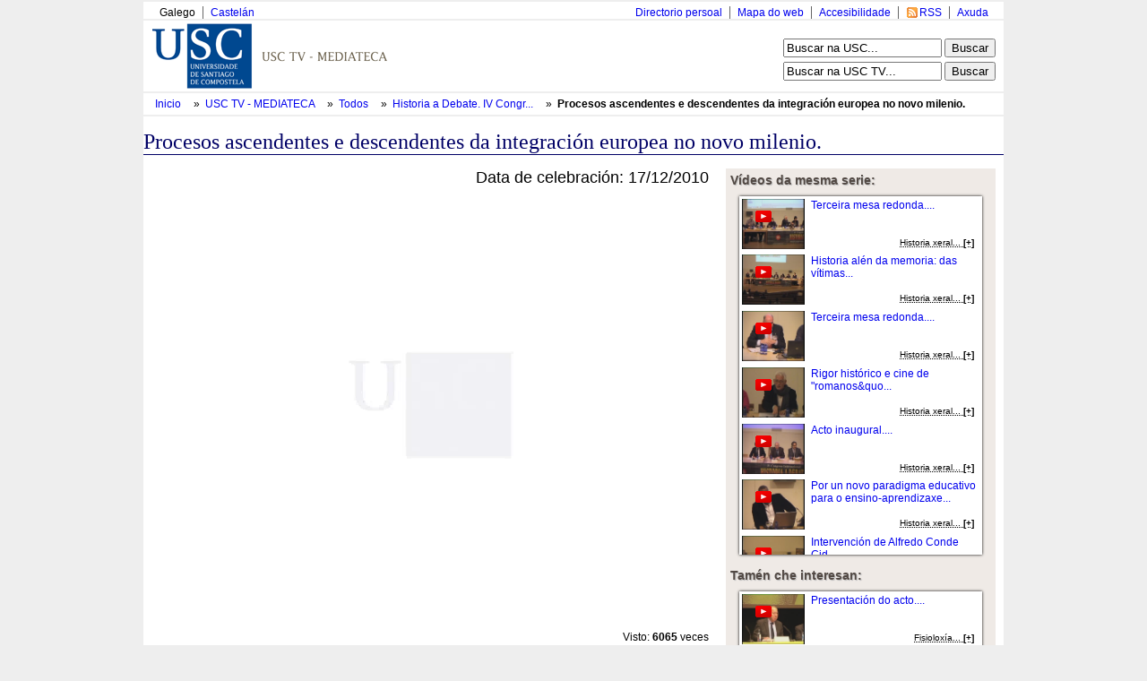

--- FILE ---
content_type: text/html; charset=utf-8
request_url: http://tv.usc.gal/mmobj/index/id/2065
body_size: 10879
content:
<!DOCTYPE html PUBLIC "-//W3C//DTD XHTML 1.0 Transitional//EN" "http://www.w3.org/TR/xhtml1/DTD/xhtml1-transitional.dtd">
<html xmlns="http://www.w3.org/1999/xhtml" xml:lang="en" lang="en">
<head>

<meta http-equiv="Content-Type" content="text/html; charset=utf-8" />
<meta name="title" content="USC TV - Procesos ascendentes e descendentes da integración europea no novo milenio." />
<meta name="keywords" content="webtv, Tv, Usctv, pumukit" />
<meta name="robots" content="index, follow" />
<meta name="description" content="Portal web de la TV de la Usc" />
<meta name="language" content="gl" />

<title>USC TV - Procesos ascendentes e descendentes da integración europea no novo milenio.</title>

<link rel="shortcut icon" href="/favicon.ico" />
<meta name="robots" content="index, follow" /> 
<meta name="revisit-after" content="1 days" />

<!--[if lt IE 7.]>
<link rel="stylesheet" type="text/css" media="screen" href="/css/tvusc/iefix.css" /> 
<![endif]--> 

<script type="text/javascript" src="/js/prototype.js"></script>
<script type="text/javascript" src="/js/scriptaculous.js"></script>
<script type="text/javascript" src="/jwplayer/jwplayer.js"></script>
<link rel="stylesheet" type="text/css" media="screen" href="/css/tvusc/estilos.css" />
<link rel="stylesheet" type="text/css" media="screen" href="/css/tvusc/960.css" />
<link rel="stylesheet" type="text/css" media="screen" href="/css/tvusc/usctv.css" />
<link rel="stylesheet" type="text/css" media="screen" href="/css/tvusc/serial.css" />
</head>
<body>
    <div class="container_15" id="tvusc">

      <div class="usctv_cab">
        <!-- comezo da franxa horizontal superior -->
<div class="grid_15 blq-navegacion-superior">

  <div class="grid_6 alpha">

    <ul id="idiomas">
      <li class="first_child">
                    Galego              </li>
      <li>
                <a href="/culture/es" title="Versión en castellano" hreflang="es">
          Castelán        </a>
              </li> 
    </ul>

  </div>
  
  <div class="grid_9 omega">
    <ul id="navegacion-superior">
      <li id="nav_axuda" class="axuda"><a href="http://www.usc.es/gl/web/axuda.html" accesskey="h">Axuda</a></li>
      <li id="nav_rss" class="rss"><a href="/rss.xml" accesskey="r">RSS</a></li>
      <li id="nav_accesible" class="accesible"><a href="http://www.usc.es/gl/web/accesibilidade.html" accesskey="a">Accesibilidade</a></li>
      <li id="nav_mapa" class="mapa"><a href="http://www.usc.es/gl/web/mapa.jsp">Mapa do web</a></li>
      <li id="nav_directorio" class="first_child directorio"><a href="http://www.usc.es/gl/web/directorio.html">Directorio persoal</a></li>
    </ul>
  </div>


</div>

<!-- fin da franxa horizontal superior -->
        <div class="separador"></div>
        <div class="grid_10 logo">


  <img usemap="#conxunto_identidade"
       src="/images/tv/usc/usctv.gif" 
       alt="Conxunto de identidade do servizo" height="75" width="443" /> 
  <map name="conxunto_identidade" id="conxunto_identidade">
    <area accesskey="1" href="http://www.usc.es"
          alt="Páxina de incio do sitio web da USC" 
          title="Páxina de incio do sitio web da USC" coords="0,0,115,75" shape="rect" /> 
  </map>


</div>

<div class="grid_5 busca">

  <form name="searchhead" 
        style="margin-bottom: 5px"
        method="get"
        action="http://www.usc.es/gl/web/busqueda.html">
    <div>
      <label accesskey="b" for="busca" class="salto">Busca:</label>
      <input name="q" maxlength="30"  value="Buscar na USC..."
             onclick="this.value=''" 
             onblur="if(this.value == '') this.value = 'Buscar na USC...'" 
             type="text" />
      <input name="startsearch" value="Buscar" type="submit" />
    </div>
  </form>

  <form name="searchhead" 
        method="post"
        action="/busca.html">
    <div>
      <label accesskey="t" for="busca" class="salto">Busca:</label>
      <input name="q" maxlength="30"  value="Buscar na USC TV..."
             onclick="this.value = ''" 
             onblur="if(this.value == '') this.value = 'Buscar na USC TV...'" 
             type="text" />
      <input name="startsearch" value="Buscar" type="submit" />
    </div>
  </form> 
</div>
        <div class="separador"></div>
        <div class="cab_pan">

 <ul id="tvusces_pan">
  <li>
    <a href="http://www.usc.es">
      Inicio    </a>
  </li>

  <li>
    &nbsp;»&nbsp; 
    <a href="/" 
        >
      USC TV - MEDIATECA
    </a>
  </li>

    <li>
     &nbsp;»&nbsp; 
     <a href="/library/all" 
         >
       Todos     </a>
  </li>
  
  
    <li>
     &nbsp;»&nbsp; 
     <a id="tvusces_pan_serial_a" href="/serial/index/id/355" 
         >
       Historia a Debate. IV Congreso Internacional.     </a>
  </li>
  
    <li id="tvusces_pan_mmobj">
     &nbsp;»&nbsp; 
     <a id="tvusces_pan_mmobj_a" href="/mmobj/index/id/2065" 
        class="select" >
       Procesos ascendentes e descendentes da integraci&oacute;n europea no novo milenio.     </a>
  </li>



<script type="text/javascript">
 //<![CDATA[
    var pan_mmobj = $('tvusces_pan_mmobj');
    var pan_serial = $('tvusces_pan_serial_a');
    var pan_mmobja = $('tvusces_pan_mmobj_a');
    if((pan_mmobj != null) &&(pan_serial != null)){
      var izq = ($('tvusc').cumulativeOffset()[0]);
      var tamano = ( pan_mmobj.cumulativeOffset()[0] + pan_mmobj.offsetWidth - izq);
      while( tamano > 920){
      
        if(pan_serial.innerHTML.strip().length > 20){
          pan_serial.update(pan_serial.innerHTML.strip().truncate(pan_serial.innerHTML.strip().length -1 ));
        }else{
          pan_mmobja.update(pan_mmobja.innerHTML.strip().truncate(pan_mmobja.innerHTML.strip().length -1 ));
        }
        var tamano = ( pan_mmobj.cumulativeOffset()[0] + pan_mmobj.offsetWidth - izq);
      }
    }
 //]]>
</script>


  
 </ul>

</div>







        <div class="separador"></div>
      </div>

      <div class="usctv_content">
        <h1>
  Procesos ascendentes e descendentes da integraci&oacute;n europea no novo milenio.</h1>


<div id="usctv_m_mmobj" class="usctv_m">

  <div class="grid_10">
    <div class="mm_player">

  <div class="date">
  <!-- Fixme falta estilo de esto -->
    Data de celebración: 17/12/2010  </div>

   <div style="background-color: #000; width: 620px; height: 465px; margin: 10px 0px 20px;" id="preview">
	<video id="player1" controls>
	</video>
</div>
<script language="JavaScript" type="text/javascript">
    jwplayer("player1").setup({
            playlist: [
                        {'file': 'http://dls.usc.es/download/93/689.mp4',
			 'type': 'mp4',
	    title: 'Intro'
	   },
           {
        file: 'http://dls.usc.es/download/355/3550.mp4',
		   }
               ],
	flashplayer: "/jwplayer/jwplayer.flash.swf",
	html5player: "/jwplayer/jwplayer.html5.js",
	primary: 'flash',
	 autostart: 'true',
         startparam: 'start',
         repeat: 'false',
              width: 620,
        height: 465    });

</script>

<noscript>

Provide alternate content for browsers that do not support scripting
or for those that have scripting disabled.
Alternate HTML content should be placed here.
This content requires the Adobe Flash Player and a browser with JavaScript enabled.
<a href="http://www.adobe.com/go/getflash/">Get Flash</a>
</noscript>

  <div class="num_view">
    Visto: 
    <span class="num_view_number">6065</span>
    veces  </div>

  <div class="title">
      </div>

  
  <p class="description">
    Mar&iacute;a Jes&uacute;s Cava Mesa fala sobre a integraci&oacute;n que se est&aacute; levando a cabo no novo milenio dentro de Europa, das boas e malas noticias respecto deste punto de encontro que se trata de acadar. Fala esencialmente do decenio 2000-2010, e da influencia dos media en esta operaci&oacute;n.  </p>

  <!-- PIC -->
<div class="serial_mm_info">
  <!-- PERSONS ACT -->
        <div class="persons" style="overflow: hidden">
                   
                      <div>
              <div class="person"   style="float:right" >
	        Productora:                                   SERVIMAV. Servizo de Medios Audiovisuais 
                              </div>
              Universidade de Santiago de Compostela            </div>
                             
                      <div>
              <div class="person"  >
	                                           Cava Mesa, Mar&iacute;a Jes&uacute;s 
                              </div>
              Profesora da Deustuko Universitatea            </div>
                          </div>
</div>



</div>
    <script type="text/javascript">
//<![CDATA[

function index_tab_click(tab, block)
{
  $$('.index_tab_sel').first().removeClassName('index_tab_sel');
  $(tab).addClassName('index_tab_sel');
  
  ['index_tab_box_last', 'index_tab_box_popular', 'index_tab_box_featured'].each(function(name){
      if(name == block){
        $(name).show();
      }else{
        $(name).hide();
      }
    });
  
  return false;
}

//]]>
</script>  



<div class="index_tab">
  <div id="index_tab_last" class="index_tab_sel" style="width: 33%">
    <a href="#" onclick="return index_tab_click('index_tab_last', 'index_tab_box_last')" >
      Últimos engadidos    </a>
  </div>
  <div id="index_tab_popular" style="width: 33%">
    <a href="#" onclick="return index_tab_click('index_tab_popular', 'index_tab_box_popular');" >
      Máis vistos    </a>
  </div>
  <div id="index_tab_featured" style="width: 33%">
    <a href="#" onclick="return index_tab_click('index_tab_featured', 'index_tab_box_featured');" >
      Destacados    </a>
  </div>
</div>

<div class="index_tab_box">

  <div class="index_tab_box_element" id="index_tab_box_last" >
    <div class="usctv_mmobjs">



<div class="usctv_mmobj">



    <figure class="album" style="margin:2px 7px 2px 2px; ">
      <a href="/serial/index/id/802">
        <div class="picture"><img src="/uploads/pic/Serial/802/Video/4634/26010995758.jpg" /></div>
        <div class="picture"><img src="/uploads/pic/Serial/802/Video/4634/26010995758.jpg" /></div>
        <div class="picture"><img src="/uploads/pic/Serial/802/Video/4634/26010995758.jpg" /></div>
      </a>
    </figure>
    <div class="info">
    <div class="title">
      <a href="/serial/index/id/802" >
        Acto Acad&eacute;mico de Apertura do Curso 2025-2026...      </a>
    </div>
 

    <div class="serial_title">
                    
              <abbr title="Acto Acad&eacute;mico de Apertura do Curso 2025-2026">
          Acto Acad&eacute;mico de Apertura...        </abbr>
          </div>

    <div class="date">
      <span style="font-size:85%">Data Evento:</span><br />
      09/01/2026    </div>

    <div class="mmobj_bottom">
      <abbr title="Medicina preventiva, Ling&uuml;&iacute;stica, Linguas, Lingua e cultura, Enfermidade, Aperturas de curso">

      <span style="font-weight: bold; font-size: 100%">[+]</span>
  
</abbr>    </div>
  </div>

</div>






<div class="usctv_mmobj">



  <div class="thumbnail">
    <a href="/mmobj/index/id/4629" >
      <!--<img class="play_icon_shadow" alt="" width="30" src="/images/tv/usc/sombra.png"/>-->
      <img class="play_icon" alt="" src="/images/tv/usc/play_icon.gif"/>
      <img class="serial" alt="serial_pic" src="/uploads/pic/Serial/684/Video/4629/02._Cartel_final_seguridad_maritima.jpg" width="100" height="84"/>
    </a>
  </div> 
  <div class="info">
    <div class="title">
      <a href="/mmobj/index/id/4629" >
        Seguridad mar&iacute;tima...      </a>
    </div>



    <div class="serial_title">
                    
              <abbr title="Mesas de an&aacute;lisis do Centro de Estudos de Seguridade - CESEG -USC">
          Mesas de an&aacute;lisis do...        </abbr>
          </div>

    <div class="date">
      <span style="font-size:85%">Data Evento:</span><br />
      18/06/2025    </div>

    <div class="mmobj_bottom">
      <abbr title="Ciencias xur&iacute;&shy;dicas e dereito, Dereito constitucional, Ciencias pol&iacute;ticas, Vida pol&iacute;&shy;tica, Teor&iacute;a pol&iacute;&shy;tica">

      <span style="font-weight: bold; font-size: 100%">[+]</span>
  
</abbr>    </div>
  </div>

</div>






<div class="usctv_mmobj">



  <div class="thumbnail">
    <a href="/mmobj/index/id/4628" >
      <!--<img class="play_icon_shadow" alt="" width="30" src="/images/tv/usc/sombra.png"/>-->
      <img class="play_icon" alt="" src="/images/tv/usc/play_icon.gif"/>
      <img class="serial" alt="serial_pic" src="/uploads/pic/Serial/684/Video/4628/Cartel_final.jpg" width="100" height="84"/>
    </a>
  </div> 
  <div class="info">
    <div class="title">
      <a href="/mmobj/index/id/4628" >
        Seguridad y turismo...      </a>
    </div>



    <div class="serial_title">
                    
              <abbr title="Mesas de an&aacute;lisis do Centro de Estudos de Seguridade - CESEG -USC">
          Mesas de an&aacute;lisis do...        </abbr>
          </div>

    <div class="date">
      <span style="font-size:85%">Data Evento:</span><br />
      10/06/2025    </div>

    <div class="mmobj_bottom">
      <abbr title="Ciencias xur&iacute;&shy;dicas e dereito, Dereito constitucional, Ciencias pol&iacute;ticas, Vida pol&iacute;&shy;tica, Teor&iacute;a pol&iacute;&shy;tica">

      <span style="font-weight: bold; font-size: 100%">[+]</span>
  
</abbr>    </div>
  </div>

</div>






<div class="usctv_mmobj">



  <div class="thumbnail">
    <a href="/mmobj/index/id/4615" >
      <!--<img class="play_icon_shadow" alt="" width="30" src="/images/tv/usc/sombra.png"/>-->
      <img class="play_icon" alt="" src="/images/tv/usc/play_icon.gif"/>
      <img class="serial" alt="serial_pic" src="/uploads/pic/Serial/799/Video/4615/Miniatura_usctv.jpg" width="100" height="84"/>
    </a>
  </div> 
  <div class="info">
    <div class="title">
      <a href="/mmobj/index/id/4615" >
          Gorri&oacute;ns entre tulip&aacute;ns. So&ntilde;os rotos detr&aacute;s do burka. V.O....      </a>
    </div>



    <div class="serial_title">
                    
              <abbr title="Gorri&oacute;ns entre tulip&aacute;ns. So&ntilde;os rotos detr&aacute;s do burka">
          Gorri&oacute;ns entre tulip&aacute;ns....        </abbr>
          </div>

    <div class="date">
      <span style="font-size:85%">Data Evento:</span><br />
      06/11/2024    </div>

    <div class="mmobj_bottom">
      <abbr title="Historia, Historia de pa&iacute;&shy;ses, Instituci&oacute;ns pol&iacute;&shy;ticas, Dereitos humanos, Relixi&oacute;n, Sociolox&iacute;a, Cultural">

      <span style="font-weight: bold; font-size: 100%">[+]</span>
  
</abbr>    </div>
  </div>

</div>






<div class="usctv_mmobj">



  <div class="thumbnail">
    <a href="/mmobj/index/id/4620" >
      <!--<img class="play_icon_shadow" alt="" width="30" src="/images/tv/usc/sombra.png"/>-->
      <img class="play_icon" alt="" src="/images/tv/usc/play_icon.gif"/>
      <img class="serial" alt="serial_pic" src="/uploads/pic/Serial/799/Video/4620/Imagen_Video_Presentaci__n_Acto.jpg" width="100" height="84"/>
    </a>
  </div> 
  <div class="info">
    <div class="title">
      <a href="/mmobj/index/id/4620" >
        Acto de Estrea do Documental  ...      </a>
    </div>



    <div class="serial_title">
                    
              <abbr title="Gorri&oacute;ns entre tulip&aacute;ns. So&ntilde;os rotos detr&aacute;s do burka">
          Gorri&oacute;ns entre tulip&aacute;ns....        </abbr>
          </div>

    <div class="date">
      <span style="font-size:85%">Data Evento:</span><br />
      06/11/2024    </div>

    <div class="mmobj_bottom">
      <abbr title="Historia, Historia de pa&iacute;&shy;ses, Instituci&oacute;ns pol&iacute;&shy;ticas, Dereitos humanos, Relixi&oacute;n, Sociolox&iacute;a, Cultural">

      <span style="font-weight: bold; font-size: 100%">[+]</span>
  
</abbr>    </div>
  </div>

</div>






<div class="usctv_mmobj">



  <div class="thumbnail">
    <a href="/mmobj/index/id/4619" >
      <!--<img class="play_icon_shadow" alt="" width="30" src="/images/tv/usc/sombra.png"/>-->
      <img class="play_icon" alt="" src="/images/tv/usc/play_icon.gif"/>
      <img class="serial" alt="serial_pic" src="/uploads/pic/Serial/794/Video/4619/Miniatura.jpg" width="100" height="84"/>
    </a>
  </div> 
  <div class="info">
    <div class="title">
      <a href="/mmobj/index/id/4619" >
        Investigamos na realidade virtual para a educaci&oacute;n ...      </a>
    </div>



    <div class="serial_title">
                    
              Investigamos na USC       
          </div>

    <div class="date">
      <span style="font-size:85%">Data Evento:</span><br />
      10/09/2024    </div>

    <div class="mmobj_bottom">
      <abbr title="Qu&iacute;&shy;mica f&iacute;&shy;sica de pol&iacute;&shy;meros, Enxe&ntilde;ar&iacute;a bioqu&iacute;&shy;mica, Tecnolox&iacute;&shy;a de materiais, Pl&aacute;sticos, Transferencia de tecnolox&iacute;&shy;a">

      <span style="font-weight: bold; font-size: 100%">[+]</span>
  
</abbr>    </div>
  </div>

</div>



</div>

  
    <div style="clear:left"></div>
  </div>
  
  <div class="index_tab_box_element" id="index_tab_box_popular" style="display:none">
    <div class="usctv_mmobjs">



<div class="usctv_mmobj">



  <div class="thumbnail">
    <a href="/mmobj/index/id/2445" >
      <!--<img class="play_icon_shadow" alt="" width="30" src="/images/tv/usc/sombra.png"/>-->
      <img class="play_icon" alt="" src="/images/tv/usc/play_icon.gif"/>
      <img class="serial" alt="serial_pic" src="/uploads/pic/Serial/406/Video/2445/140703123132.jpg" width="100" height="84"/>
    </a>
  </div> 
  <div class="info">
    <div class="title">
      <a href="/mmobj/index/id/2445" >
        Presentaci&oacute;n do acto....      </a>
    </div>



    <div class="serial_title">
                    
              Mellores expedientes 2014.       
          </div>

    <div class="date">
      <span style="font-size:85%">Data Evento:</span><br />
      01/07/2014    </div>

    <div class="mmobj_bottom">
      <abbr title="Pol&iacute;tica educativa, Mellores expedientes">

      <span style="font-weight: bold; font-size: 100%">[+]</span>
  
</abbr>    </div>
  </div>

</div>






<div class="usctv_mmobj">



  <div class="thumbnail">
    <a href="/mmobj/index/id/883" >
      <!--<img class="play_icon_shadow" alt="" width="30" src="/images/tv/usc/sombra.png"/>-->
      <img class="play_icon" alt="" src="/images/tv/usc/play_icon.gif"/>
      <img class="serial" alt="serial_pic" src="/uploads/pic/Serial/182/Video/883/100728173057.jpg" width="100" height="84"/>
    </a>
  </div> 
  <div class="info">
    <div class="title">
      <a href="/mmobj/index/id/883" >
        Intervenci&oacute;n de Luis Pedro L&oacute;pez Grill&eacute;...      </a>
    </div>



    <div class="serial_title">
                    
              Mellores expedientes 2008       
          </div>

    <div class="date">
      <span style="font-size:85%">Data Evento:</span><br />
      11/07/2008    </div>

    <div class="mmobj_bottom">
      <abbr title="Pol&iacute;tica educativa">

      <span style="font-weight: bold; font-size: 100%">[+]</span>
  
</abbr>    </div>
  </div>

</div>






<div class="usctv_mmobj">



  <div class="thumbnail">
    <a href="/mmobj/index/id/401" >
      <!--<img class="play_icon_shadow" alt="" width="30" src="/images/tv/usc/sombra.png"/>-->
      <img class="play_icon" alt="" src="/images/tv/usc/play_icon.gif"/>
      <img class="serial" alt="serial_pic" src="/uploads/pic/Serial/67/Video/401/10043071718.jpg" width="100" height="84"/>
    </a>
  </div> 
  <div class="info">
    <div class="title">
      <a href="/mmobj/index/id/401" >
        Universidade Viva...      </a>
    </div>



    <div class="serial_title">
                    
              Universidade Viva       
          </div>

    <div class="date">
      <span style="font-size:85%">Data Evento:</span><br />
      01/01/2004    </div>

    <div class="mmobj_bottom">
      <abbr title="Publicidade, Arquitectura, Publicidade corporativa">

      <span style="font-weight: bold; font-size: 100%">[+]</span>
  
</abbr>    </div>
  </div>

</div>






<div class="usctv_mmobj">



  <div class="thumbnail">
    <a href="/mmobj/index/id/601" >
      <!--<img class="play_icon_shadow" alt="" width="30" src="/images/tv/usc/sombra.png"/>-->
      <img class="play_icon" alt="" src="/images/tv/usc/play_icon.gif"/>
      <img class="serial" alt="serial_pic" src="/uploads/pic/Serial/131/Video/601/100521122935.jpg" width="100" height="84"/>
    </a>
  </div> 
  <div class="info">
    <div class="title">
      <a href="/mmobj/index/id/601" >
        Inicio do acto acad&eacute;mico de clausura do V Centenario...      </a>
    </div>



    <div class="serial_title">
                    
              <abbr title="Clausura do V Centenario da Universidade de Santiago">
          Clausura do V Centenario da...        </abbr>
          </div>

    <div class="date">
      <span style="font-size:85%">Data Evento:</span><br />
      26/09/1996    </div>

    <div class="mmobj_bottom">
      <abbr title="Pol&iacute;tica educativa, Aperturas de curso">

      <span style="font-weight: bold; font-size: 100%">[+]</span>
  
</abbr>    </div>
  </div>

</div>






<div class="usctv_mmobj">



  <div class="thumbnail">
    <a href="/mmobj/index/id/567" >
      <!--<img class="play_icon_shadow" alt="" width="30" src="/images/tv/usc/sombra.png"/>-->
      <img class="play_icon" alt="" src="/images/tv/usc/play_icon.gif"/>
      <img class="serial" alt="serial_pic" src="/uploads/pic/Serial/118/Video/567/100512123929.jpg" width="100" height="84"/>
    </a>
  </div> 
  <div class="info">
    <div class="title">
      <a href="/mmobj/index/id/567" >
        Sa&iacute;ndo dun buraco negro...      </a>
    </div>



    <div class="serial_title">
                    
              <abbr title="I Premio Fonseca 2008. Stephen Hawking">
          I Premio Fonseca 2008. Stephen...        </abbr>
          </div>

    <div class="date">
      <span style="font-size:85%">Data Evento:</span><br />
      28/09/2008    </div>

    <div class="mmobj_bottom">
      <abbr title="F&iacute;&shy;sica te&oacute;rica">

      <span style="font-weight: bold; font-size: 100%">[+]</span>
  
</abbr>    </div>
  </div>

</div>






<div class="usctv_mmobj">



  <div class="thumbnail">
    <a href="/mmobj/index/id/1136" >
      <!--<img class="play_icon_shadow" alt="" width="30" src="/images/tv/usc/sombra.png"/>-->
      <img class="play_icon" alt="" src="/images/tv/usc/play_icon.gif"/>
      <img class="serial" alt="serial_pic" src="/uploads/pic/Serial/232/Video/1136/101105185742.jpg" width="100" height="84"/>
    </a>
  </div> 
  <div class="info">
    <div class="title">
      <a href="/mmobj/index/id/1136" >
        O ribosoma: unha m&aacute;quina de ARN que sobreviviu &aacute; presi&oacute;n da evoluci&oacute;n, pero est&aacute; paralizada polos...      </a>
    </div>



    <div class="serial_title">
                    
              <abbr title="Programa ConCiencia 2010. Ada Yonath">
          Programa ConCiencia 2010. Ada...        </abbr>
          </div>

    <div class="date">
      <span style="font-size:85%">Data Evento:</span><br />
      25/10/2010    </div>

    <div class="mmobj_bottom">
      <abbr title="Bioqu&iacute;&shy;mica, Aperturas e clausuras de congresos e xornadas">

      <span style="font-weight: bold; font-size: 100%">[+]</span>
  
</abbr>    </div>
  </div>

</div>



</div>

    
    <div style="clear:left"></div>
  </div>
  
  <div class="index_tab_box_element" id="index_tab_box_featured" style="display:none">
    <div class="usctv_mmobjs">



<div class="usctv_mmobj">



  <div class="thumbnail">
    <a href="/mmobj/index/id/4629" >
      <!--<img class="play_icon_shadow" alt="" width="30" src="/images/tv/usc/sombra.png"/>-->
      <img class="play_icon" alt="" src="/images/tv/usc/play_icon.gif"/>
      <img class="serial" alt="serial_pic" src="/uploads/pic/Serial/684/Video/4629/02._Cartel_final_seguridad_maritima.jpg" width="100" height="84"/>
    </a>
  </div> 
  <div class="info">
    <div class="title">
      <a href="/mmobj/index/id/4629" >
        Seguridad mar&iacute;tima...      </a>
    </div>



    <div class="serial_title">
                    
              <abbr title="Mesas de an&aacute;lisis do Centro de Estudos de Seguridade - CESEG -USC">
          Mesas de an&aacute;lisis do...        </abbr>
          </div>

    <div class="date">
      <span style="font-size:85%">Data Evento:</span><br />
      18/06/2025    </div>

    <div class="mmobj_bottom">
      <abbr title="Ciencias xur&iacute;&shy;dicas e dereito, Dereito constitucional, Ciencias pol&iacute;ticas, Vida pol&iacute;&shy;tica, Teor&iacute;a pol&iacute;&shy;tica">

      <span style="font-weight: bold; font-size: 100%">[+]</span>
  
</abbr>    </div>
  </div>

</div>






<div class="usctv_mmobj">



  <div class="thumbnail">
    <a href="/mmobj/index/id/4628" >
      <!--<img class="play_icon_shadow" alt="" width="30" src="/images/tv/usc/sombra.png"/>-->
      <img class="play_icon" alt="" src="/images/tv/usc/play_icon.gif"/>
      <img class="serial" alt="serial_pic" src="/uploads/pic/Serial/684/Video/4628/Cartel_final.jpg" width="100" height="84"/>
    </a>
  </div> 
  <div class="info">
    <div class="title">
      <a href="/mmobj/index/id/4628" >
        Seguridad y turismo...      </a>
    </div>



    <div class="serial_title">
                    
              <abbr title="Mesas de an&aacute;lisis do Centro de Estudos de Seguridade - CESEG -USC">
          Mesas de an&aacute;lisis do...        </abbr>
          </div>

    <div class="date">
      <span style="font-size:85%">Data Evento:</span><br />
      10/06/2025    </div>

    <div class="mmobj_bottom">
      <abbr title="Ciencias xur&iacute;&shy;dicas e dereito, Dereito constitucional, Ciencias pol&iacute;ticas, Vida pol&iacute;&shy;tica, Teor&iacute;a pol&iacute;&shy;tica">

      <span style="font-weight: bold; font-size: 100%">[+]</span>
  
</abbr>    </div>
  </div>

</div>






<div class="usctv_mmobj">



  <div class="thumbnail">
    <a href="/mmobj/index/id/4615" >
      <!--<img class="play_icon_shadow" alt="" width="30" src="/images/tv/usc/sombra.png"/>-->
      <img class="play_icon" alt="" src="/images/tv/usc/play_icon.gif"/>
      <img class="serial" alt="serial_pic" src="/uploads/pic/Serial/799/Video/4615/Miniatura_usctv.jpg" width="100" height="84"/>
    </a>
  </div> 
  <div class="info">
    <div class="title">
      <a href="/mmobj/index/id/4615" >
          Gorri&oacute;ns entre tulip&aacute;ns. So&ntilde;os rotos detr&aacute;s do burka. V.O....      </a>
    </div>



    <div class="serial_title">
                    
              <abbr title="Gorri&oacute;ns entre tulip&aacute;ns. So&ntilde;os rotos detr&aacute;s do burka">
          Gorri&oacute;ns entre tulip&aacute;ns....        </abbr>
          </div>

    <div class="date">
      <span style="font-size:85%">Data Evento:</span><br />
      06/11/2024    </div>

    <div class="mmobj_bottom">
      <abbr title="Historia, Historia de pa&iacute;&shy;ses, Instituci&oacute;ns pol&iacute;&shy;ticas, Dereitos humanos, Relixi&oacute;n, Sociolox&iacute;a, Cultural">

      <span style="font-weight: bold; font-size: 100%">[+]</span>
  
</abbr>    </div>
  </div>

</div>






<div class="usctv_mmobj">



  <div class="thumbnail">
    <a href="/mmobj/index/id/4620" >
      <!--<img class="play_icon_shadow" alt="" width="30" src="/images/tv/usc/sombra.png"/>-->
      <img class="play_icon" alt="" src="/images/tv/usc/play_icon.gif"/>
      <img class="serial" alt="serial_pic" src="/uploads/pic/Serial/799/Video/4620/Imagen_Video_Presentaci__n_Acto.jpg" width="100" height="84"/>
    </a>
  </div> 
  <div class="info">
    <div class="title">
      <a href="/mmobj/index/id/4620" >
        Acto de Estrea do Documental  ...      </a>
    </div>



    <div class="serial_title">
                    
              <abbr title="Gorri&oacute;ns entre tulip&aacute;ns. So&ntilde;os rotos detr&aacute;s do burka">
          Gorri&oacute;ns entre tulip&aacute;ns....        </abbr>
          </div>

    <div class="date">
      <span style="font-size:85%">Data Evento:</span><br />
      06/11/2024    </div>

    <div class="mmobj_bottom">
      <abbr title="Historia, Historia de pa&iacute;&shy;ses, Instituci&oacute;ns pol&iacute;&shy;ticas, Dereitos humanos, Relixi&oacute;n, Sociolox&iacute;a, Cultural">

      <span style="font-weight: bold; font-size: 100%">[+]</span>
  
</abbr>    </div>
  </div>

</div>






<div class="usctv_mmobj">



  <div class="thumbnail">
    <a href="/mmobj/index/id/4619" >
      <!--<img class="play_icon_shadow" alt="" width="30" src="/images/tv/usc/sombra.png"/>-->
      <img class="play_icon" alt="" src="/images/tv/usc/play_icon.gif"/>
      <img class="serial" alt="serial_pic" src="/uploads/pic/Serial/794/Video/4619/Miniatura.jpg" width="100" height="84"/>
    </a>
  </div> 
  <div class="info">
    <div class="title">
      <a href="/mmobj/index/id/4619" >
        Investigamos na realidade virtual para a educaci&oacute;n ...      </a>
    </div>



    <div class="serial_title">
                    
              Investigamos na USC       
          </div>

    <div class="date">
      <span style="font-size:85%">Data Evento:</span><br />
      10/09/2024    </div>

    <div class="mmobj_bottom">
      <abbr title="Qu&iacute;&shy;mica f&iacute;&shy;sica de pol&iacute;&shy;meros, Enxe&ntilde;ar&iacute;a bioqu&iacute;&shy;mica, Tecnolox&iacute;&shy;a de materiais, Pl&aacute;sticos, Transferencia de tecnolox&iacute;&shy;a">

      <span style="font-weight: bold; font-size: 100%">[+]</span>
  
</abbr>    </div>
  </div>

</div>






<div class="usctv_mmobj">



  <div class="thumbnail">
    <a href="/mmobj/index/id/4610" >
      <!--<img class="play_icon_shadow" alt="" width="30" src="/images/tv/usc/sombra.png"/>-->
      <img class="play_icon" alt="" src="/images/tv/usc/play_icon.gif"/>
      <img class="serial" alt="serial_pic" src="/uploads/pic/Serial/684/Video/4610/Sin_t__tulo-1.jpg" width="100" height="84"/>
    </a>
  </div> 
  <div class="info">
    <div class="title">
      <a href="/mmobj/index/id/4610" >
        Foro de Dereito Constitucional...      </a>
    </div>



    <div class="serial_title">
                    
              <abbr title="Mesas de an&aacute;lisis do Centro de Estudos de Seguridade - CESEG -USC">
          Mesas de an&aacute;lisis do...        </abbr>
          </div>

    <div class="date">
      <span style="font-size:85%">Data Evento:</span><br />
      16/10/2024    </div>

    <div class="mmobj_bottom">
      <abbr title="Ciencias xur&iacute;&shy;dicas e dereito, Dereito constitucional, Ciencias pol&iacute;ticas, Vida pol&iacute;&shy;tica, Teor&iacute;a pol&iacute;&shy;tica, Comportamento pol&iacute;tico">

      <span style="font-weight: bold; font-size: 100%">[+]</span>
  
</abbr>    </div>
  </div>

</div>



</div>

  
    <div style="clear:left"></div>
  </div>


</div>



  </div>

  <div class="grid_5">
   <!-- FIXME. mostrar solo omjetos multimedia publicos -->
   <div class="other_mmobjs">
  <div class="label">
    V&iacute;deos da mesma serie:  </div>

  <div class="box">
          <div class="usctv_mini_mmobjs">

<dl class="usctv_mini_mmobj">

  <dt class="thumbnail">
    <a href="/mmobj/index/id/1995" >
      <img class="play_icon" alt="" src="/images/tv/usc/play_icon.gif" />
      <img src="/uploads/pic/Serial/355/Video/1995/130617114923.jpg" style="width:; 75px; height: 56px;"/>
    </a>
  </dt> 

  <dd class="info">
    <div class="title">
      <a href="/mmobj/index/id/1995" >
        Terceira mesa redonda....      </a>
    </div>


    <div class="mini_mmobj_bottom">
      <abbr title="Historia xeral, Historia por especialidades, Aperturas e clausuras de congresos e xornadas">

                  Historia xeral...                  <span style="font-weight: bold; font-size: 100%">[+]</span>
        
</abbr>    </div>
  </dd>

</dl>



<dl class="usctv_mini_mmobj">

  <dt class="thumbnail">
    <a href="/mmobj/index/id/1996" >
      <img class="play_icon" alt="" src="/images/tv/usc/play_icon.gif" />
      <img src="/uploads/pic/Serial/355/Video/1996/130617114926.jpg" style="width:; 75px; height: 56px;"/>
    </a>
  </dt> 

  <dd class="info">
    <div class="title">
      <a href="/mmobj/index/id/1996" >
        Historia al&eacute;n da memoria: das v&iacute;timas...      </a>
    </div>


    <div class="mini_mmobj_bottom">
      <abbr title="Historia xeral, Historia por especialidades, Aperturas e clausuras de congresos e xornadas">

                  Historia xeral...                  <span style="font-weight: bold; font-size: 100%">[+]</span>
        
</abbr>    </div>
  </dd>

</dl>



<dl class="usctv_mini_mmobj">

  <dt class="thumbnail">
    <a href="/mmobj/index/id/1997" >
      <img class="play_icon" alt="" src="/images/tv/usc/play_icon.gif" />
      <img src="/uploads/pic/Serial/355/Video/1997/130617115000.jpg" style="width:; 75px; height: 56px;"/>
    </a>
  </dt> 

  <dd class="info">
    <div class="title">
      <a href="/mmobj/index/id/1997" >
        Terceira mesa redonda....      </a>
    </div>


    <div class="mini_mmobj_bottom">
      <abbr title="Historia xeral, Historia por especialidades, Aperturas e clausuras de congresos e xornadas">

                  Historia xeral...                  <span style="font-weight: bold; font-size: 100%">[+]</span>
        
</abbr>    </div>
  </dd>

</dl>



<dl class="usctv_mini_mmobj">

  <dt class="thumbnail">
    <a href="/mmobj/index/id/1998" >
      <img class="play_icon" alt="" src="/images/tv/usc/play_icon.gif" />
      <img src="/uploads/pic/Serial/355/Video/1998/130617115001.jpg" style="width:; 75px; height: 56px;"/>
    </a>
  </dt> 

  <dd class="info">
    <div class="title">
      <a href="/mmobj/index/id/1998" >
        Rigor hist&oacute;rico e cine de &quot;romanos&quo...      </a>
    </div>


    <div class="mini_mmobj_bottom">
      <abbr title="Historia xeral, Historia por especialidades, Aperturas e clausuras de congresos e xornadas">

                  Historia xeral...                  <span style="font-weight: bold; font-size: 100%">[+]</span>
        
</abbr>    </div>
  </dd>

</dl>



<dl class="usctv_mini_mmobj">

  <dt class="thumbnail">
    <a href="/mmobj/index/id/2002" >
      <img class="play_icon" alt="" src="/images/tv/usc/play_icon.gif" />
      <img src="/uploads/pic/Serial/355/Video/2002/130617115136.jpg" style="width:; 75px; height: 56px;"/>
    </a>
  </dt> 

  <dd class="info">
    <div class="title">
      <a href="/mmobj/index/id/2002" >
        Acto inaugural....      </a>
    </div>


    <div class="mini_mmobj_bottom">
      <abbr title="Historia xeral, Historia por especialidades, Aperturas e clausuras de congresos e xornadas">

                  Historia xeral...                  <span style="font-weight: bold; font-size: 100%">[+]</span>
        
</abbr>    </div>
  </dd>

</dl>



<dl class="usctv_mini_mmobj">

  <dt class="thumbnail">
    <a href="/mmobj/index/id/2006" >
      <img class="play_icon" alt="" src="/images/tv/usc/play_icon.gif" />
      <img src="/uploads/pic/Serial/355/Video/2006/130617115330.jpg" style="width:; 75px; height: 56px;"/>
    </a>
  </dt> 

  <dd class="info">
    <div class="title">
      <a href="/mmobj/index/id/2006" >
        Por un novo paradigma educativo para o ensino-aprendizaxe...      </a>
    </div>


    <div class="mini_mmobj_bottom">
      <abbr title="Historia xeral, Historia por especialidades, Aperturas e clausuras de congresos e xornadas">

                  Historia xeral...                  <span style="font-weight: bold; font-size: 100%">[+]</span>
        
</abbr>    </div>
  </dd>

</dl>



<dl class="usctv_mini_mmobj">

  <dt class="thumbnail">
    <a href="/mmobj/index/id/2007" >
      <img class="play_icon" alt="" src="/images/tv/usc/play_icon.gif" />
      <img src="/uploads/pic/Serial/355/Video/2007/130617115332.jpg" style="width:; 75px; height: 56px;"/>
    </a>
  </dt> 

  <dd class="info">
    <div class="title">
      <a href="/mmobj/index/id/2007" >
        Intervenci&oacute;n de Alfredo Conde Cid....      </a>
    </div>


    <div class="mini_mmobj_bottom">
      <abbr title="Historia xeral, Historia por especialidades, Aperturas e clausuras de congresos e xornadas">

                  Historia xeral...                  <span style="font-weight: bold; font-size: 100%">[+]</span>
        
</abbr>    </div>
  </dd>

</dl>



<dl class="usctv_mini_mmobj">

  <dt class="thumbnail">
    <a href="/mmobj/index/id/2013" >
      <img class="play_icon" alt="" src="/images/tv/usc/play_icon.gif" />
      <img src="/uploads/pic/Serial/355/Video/2013/130617115514.jpg" style="width:; 75px; height: 56px;"/>
    </a>
  </dt> 

  <dd class="info">
    <div class="title">
      <a href="/mmobj/index/id/2013" >
        A infliencia de Friedrich Nietzsche no concepto de...      </a>
    </div>


    <div class="mini_mmobj_bottom">
      <abbr title="Historia xeral, Historia por especialidades, Aperturas e clausuras de congresos e xornadas">

                  Historia xeral...                  <span style="font-weight: bold; font-size: 100%">[+]</span>
        
</abbr>    </div>
  </dd>

</dl>



<dl class="usctv_mini_mmobj">

  <dt class="thumbnail">
    <a href="/mmobj/index/id/2015" >
      <img class="play_icon" alt="" src="/images/tv/usc/play_icon.gif" />
      <img src="/uploads/pic/Serial/355/Video/2015/130617115657.jpg" style="width:; 75px; height: 56px;"/>
    </a>
  </dt> 

  <dd class="info">
    <div class="title">
      <a href="/mmobj/index/id/2015" >
        &iquest;Que hai novo e vello no retorno da biograf...      </a>
    </div>


    <div class="mini_mmobj_bottom">
      <abbr title="Historia xeral, Historia por especialidades, Aperturas e clausuras de congresos e xornadas">

                  Historia xeral...                  <span style="font-weight: bold; font-size: 100%">[+]</span>
        
</abbr>    </div>
  </dd>

</dl>



<dl class="usctv_mini_mmobj">

  <dt class="thumbnail">
    <a href="/mmobj/index/id/2016" >
      <img class="play_icon" alt="" src="/images/tv/usc/play_icon.gif" />
      <img src="/uploads/pic/Serial/355/Video/2016/130617115731.jpg" style="width:; 75px; height: 56px;"/>
    </a>
  </dt> 

  <dd class="info">
    <div class="title">
      <a href="/mmobj/index/id/2016" >
        A historia vai a Hollywood e &aacute; praia: as fortalezas...      </a>
    </div>


    <div class="mini_mmobj_bottom">
      <abbr title="Historia xeral, Historia por especialidades, Aperturas e clausuras de congresos e xornadas">

                  Historia xeral...                  <span style="font-weight: bold; font-size: 100%">[+]</span>
        
</abbr>    </div>
  </dd>

</dl>



<dl class="usctv_mini_mmobj">

  <dt class="thumbnail">
    <a href="/mmobj/index/id/2018" >
      <img class="play_icon" alt="" src="/images/tv/usc/play_icon.gif" />
      <img src="/uploads/pic/Serial/355/Video/2018/130617115838.jpg" style="width:; 75px; height: 56px;"/>
    </a>
  </dt> 

  <dd class="info">
    <div class="title">
      <a href="/mmobj/index/id/2018" >
        Qu&eacute; debe conter unha historia de Espa&ntilde;a...      </a>
    </div>


    <div class="mini_mmobj_bottom">
      <abbr title="Historia xeral, Historia por especialidades, Aperturas e clausuras de congresos e xornadas">

                  Historia xeral...                  <span style="font-weight: bold; font-size: 100%">[+]</span>
        
</abbr>    </div>
  </dd>

</dl>



<dl class="usctv_mini_mmobj">

  <dt class="thumbnail">
    <a href="/mmobj/index/id/2019" >
      <img class="play_icon" alt="" src="/images/tv/usc/play_icon.gif" />
      <img src="/uploads/pic/Serial/355/Video/2019/130617115840.jpg" style="width:; 75px; height: 56px;"/>
    </a>
  </dt> 

  <dd class="info">
    <div class="title">
      <a href="/mmobj/index/id/2019" >
        Historiograf&iacute;a de valores....      </a>
    </div>


    <div class="mini_mmobj_bottom">
      <abbr title="Historia xeral, Historia por especialidades, Aperturas e clausuras de congresos e xornadas">

                  Historia xeral...                  <span style="font-weight: bold; font-size: 100%">[+]</span>
        
</abbr>    </div>
  </dd>

</dl>



<dl class="usctv_mini_mmobj">

  <dt class="thumbnail">
    <a href="/mmobj/index/id/2020" >
      <img class="play_icon" alt="" src="/images/tv/usc/play_icon.gif" />
      <img src="/uploads/pic/Serial/355/Video/2020/130617115900.jpg" style="width:; 75px; height: 56px;"/>
    </a>
  </dt> 

  <dd class="info">
    <div class="title">
      <a href="/mmobj/index/id/2020" >
        &iquest;A pol&iacute;tica de memoria hist&oacute;rica...      </a>
    </div>


    <div class="mini_mmobj_bottom">
      <abbr title="Historia xeral, Historia por especialidades, Aperturas e clausuras de congresos e xornadas">

                  Historia xeral...                  <span style="font-weight: bold; font-size: 100%">[+]</span>
        
</abbr>    </div>
  </dd>

</dl>



<dl class="usctv_mini_mmobj">

  <dt class="thumbnail">
    <a href="/mmobj/index/id/2021" >
      <img class="play_icon" alt="" src="/images/tv/usc/play_icon.gif" />
      <img src="/uploads/pic/Serial/355/Video/2021/130617120006.jpg" style="width:; 75px; height: 56px;"/>
    </a>
  </dt> 

  <dd class="info">
    <div class="title">
      <a href="/mmobj/index/id/2021" >
        Intervenci&oacute;n de Juan Manuel Santana....      </a>
    </div>


    <div class="mini_mmobj_bottom">
      <abbr title="Historia xeral, Historia por especialidades, Aperturas e clausuras de congresos e xornadas">

                  Historia xeral...                  <span style="font-weight: bold; font-size: 100%">[+]</span>
        
</abbr>    </div>
  </dd>

</dl>



<dl class="usctv_mini_mmobj">

  <dt class="thumbnail">
    <a href="/mmobj/index/id/2022" >
      <img class="play_icon" alt="" src="/images/tv/usc/play_icon.gif" />
      <img src="/uploads/pic/Serial/355/Video/2022/130617120007.jpg" style="width:; 75px; height: 56px;"/>
    </a>
  </dt> 

  <dd class="info">
    <div class="title">
      <a href="/mmobj/index/id/2022" >
        Terceira mesa redonda. Debate....      </a>
    </div>


    <div class="mini_mmobj_bottom">
      <abbr title="Historia xeral, Historia por especialidades, Aperturas e clausuras de congresos e xornadas">

                  Historia xeral...                  <span style="font-weight: bold; font-size: 100%">[+]</span>
        
</abbr>    </div>
  </dd>

</dl>



<dl class="usctv_mini_mmobj">

  <dt class="thumbnail">
    <a href="/mmobj/index/id/2024" >
      <img class="play_icon" alt="" src="/images/tv/usc/play_icon.gif" />
      <img src="/uploads/pic/Serial/355/Video/2024/130617120106.jpg" style="width:; 75px; height: 56px;"/>
    </a>
  </dt> 

  <dd class="info">
    <div class="title">
      <a href="/mmobj/index/id/2024" >
        Mesa E. Debate....      </a>
    </div>


    <div class="mini_mmobj_bottom">
      <abbr title="Historia xeral, Historia por especialidades, Aperturas e clausuras de congresos e xornadas">

                  Historia xeral...                  <span style="font-weight: bold; font-size: 100%">[+]</span>
        
</abbr>    </div>
  </dd>

</dl>



<dl class="usctv_mini_mmobj">

  <dt class="thumbnail">
    <a href="/mmobj/index/id/2025" >
      <img class="play_icon" alt="" src="/images/tv/usc/play_icon.gif" />
      <img src="/uploads/pic/Serial/355/Video/2025/130617120107.jpg" style="width:; 75px; height: 56px;"/>
    </a>
  </dt> 

  <dd class="info">
    <div class="title">
      <a href="/mmobj/index/id/2025" >
        O actual ocaso del Estado e do seu dereito visto polos...      </a>
    </div>


    <div class="mini_mmobj_bottom">
      <abbr title="Historia xeral, Historia por especialidades, Aperturas e clausuras de congresos e xornadas">

                  Historia xeral...                  <span style="font-weight: bold; font-size: 100%">[+]</span>
        
</abbr>    </div>
  </dd>

</dl>



<dl class="usctv_mini_mmobj">

  <dt class="thumbnail">
    <a href="/mmobj/index/id/2026" >
      <img class="play_icon" alt="" src="/images/tv/usc/play_icon.gif" />
      <img src="/uploads/pic/Serial/355/Video/2026/130617120126.jpg" style="width:; 75px; height: 56px;"/>
    </a>
  </dt> 

  <dd class="info">
    <div class="title">
      <a href="/mmobj/index/id/2026" >
        Seis teses sobre memoria e hexemonia ou o retorno da...      </a>
    </div>


    <div class="mini_mmobj_bottom">
      <abbr title="Historia xeral, Historia por especialidades, Aperturas e clausuras de congresos e xornadas">

                  Historia xeral...                  <span style="font-weight: bold; font-size: 100%">[+]</span>
        
</abbr>    </div>
  </dd>

</dl>



<dl class="usctv_mini_mmobj">

  <dt class="thumbnail">
    <a href="/mmobj/index/id/2027" >
      <img class="play_icon" alt="" src="/images/tv/usc/play_icon.gif" />
      <img src="/uploads/pic/Serial/355/Video/2027/130617120308.jpg" style="width:; 75px; height: 56px;"/>
    </a>
  </dt> 

  <dd class="info">
    <div class="title">
      <a href="/mmobj/index/id/2027" >
        Traballos hist&oacute;ricos como ficci&oacute;ns hist&oacute;ricas...      </a>
    </div>


    <div class="mini_mmobj_bottom">
      <abbr title="Historia xeral, Historia por especialidades, Aperturas e clausuras de congresos e xornadas">

                  Historia xeral...                  <span style="font-weight: bold; font-size: 100%">[+]</span>
        
</abbr>    </div>
  </dd>

</dl>



<dl class="usctv_mini_mmobj">

  <dt class="thumbnail">
    <a href="/mmobj/index/id/2028" >
      <img class="play_icon" alt="" src="/images/tv/usc/play_icon.gif" />
      <img src="/uploads/pic/Serial/355/Video/2028/130617120310.jpg" style="width:; 75px; height: 56px;"/>
    </a>
  </dt> 

  <dd class="info">
    <div class="title">
      <a href="/mmobj/index/id/2028" >
        Mesa H. Historia e xustiza universal....      </a>
    </div>


    <div class="mini_mmobj_bottom">
      <abbr title="Historia xeral, Historia por especialidades, Aperturas e clausuras de congresos e xornadas">

                  Historia xeral...                  <span style="font-weight: bold; font-size: 100%">[+]</span>
        
</abbr>    </div>
  </dd>

</dl>



<dl class="usctv_mini_mmobj">

  <dt class="thumbnail">
    <a href="/mmobj/index/id/2029" >
      <img class="play_icon" alt="" src="/images/tv/usc/play_icon.gif" />
      <img src="/uploads/pic/Serial/355/Video/2029/130617120347.jpg" style="width:; 75px; height: 56px;"/>
    </a>
  </dt> 

  <dd class="info">
    <div class="title">
      <a href="/mmobj/index/id/2029" >
        A elecci&oacute;n de Barack Obama dende o prisma da...      </a>
    </div>


    <div class="mini_mmobj_bottom">
      <abbr title="Historia xeral, Historia por especialidades, Aperturas e clausuras de congresos e xornadas">

                  Historia xeral...                  <span style="font-weight: bold; font-size: 100%">[+]</span>
        
</abbr>    </div>
  </dd>

</dl>



<dl class="usctv_mini_mmobj">

  <dt class="thumbnail">
    <a href="/mmobj/index/id/2030" >
      <img class="play_icon" alt="" src="/images/tv/usc/play_icon.gif" />
      <img src="/uploads/pic/Serial/355/Video/2030/130617120348.jpg" style="width:; 75px; height: 56px;"/>
    </a>
  </dt> 

  <dd class="info">
    <div class="title">
      <a href="/mmobj/index/id/2030" >
        Novos par&aacute;metros de investigaci&oacute;n para...      </a>
    </div>


    <div class="mini_mmobj_bottom">
      <abbr title="Historia xeral, Historia por especialidades, Aperturas e clausuras de congresos e xornadas">

                  Historia xeral...                  <span style="font-weight: bold; font-size: 100%">[+]</span>
        
</abbr>    </div>
  </dd>

</dl>



<dl class="usctv_mini_mmobj">

  <dt class="thumbnail">
    <a href="/mmobj/index/id/2031" >
      <img class="play_icon" alt="" src="/images/tv/usc/play_icon.gif" />
      <img src="/uploads/pic/Serial/355/Video/2031/130617120433.jpg" style="width:; 75px; height: 56px;"/>
    </a>
  </dt> 

  <dd class="info">
    <div class="title">
      <a href="/mmobj/index/id/2031" >
        O encontro da historia cultural e a historia medioambiental...      </a>
    </div>


    <div class="mini_mmobj_bottom">
      <abbr title="Historia xeral, Historia por especialidades, Aperturas e clausuras de congresos e xornadas">

                  Historia xeral...                  <span style="font-weight: bold; font-size: 100%">[+]</span>
        
</abbr>    </div>
  </dd>

</dl>



<dl class="usctv_mini_mmobj">

  <dt class="thumbnail">
    <a href="/mmobj/index/id/2032" >
      <img class="play_icon" alt="" src="/images/tv/usc/play_icon.gif" />
      <img src="/uploads/pic/Serial/355/Video/2032/130617120434.jpg" style="width:; 75px; height: 56px;"/>
    </a>
  </dt> 

  <dd class="info">
    <div class="title">
      <a href="/mmobj/index/id/2032" >
        Dictadura en Argentina: achadego de cadaleitos de NN...      </a>
    </div>


    <div class="mini_mmobj_bottom">
      <abbr title="Historia xeral, Historia por especialidades, Aperturas e clausuras de congresos e xornadas">

                  Historia xeral...                  <span style="font-weight: bold; font-size: 100%">[+]</span>
        
</abbr>    </div>
  </dd>

</dl>



<dl class="usctv_mini_mmobj">

  <dt class="thumbnail">
    <a href="/mmobj/index/id/2033" >
      <img class="play_icon" alt="" src="/images/tv/usc/play_icon.gif" />
      <img src="/uploads/pic/Serial/355/Video/2033/130617120512.jpg" style="width:; 75px; height: 56px;"/>
    </a>
  </dt> 

  <dd class="info">
    <div class="title">
      <a href="/mmobj/index/id/2033" >
        Intervenci&oacute;n de Rosa Canga....      </a>
    </div>


    <div class="mini_mmobj_bottom">
      <abbr title="Historia xeral, Historia por especialidades, Aperturas e clausuras de congresos e xornadas">

                  Historia xeral...                  <span style="font-weight: bold; font-size: 100%">[+]</span>
        
</abbr>    </div>
  </dd>

</dl>



<dl class="usctv_mini_mmobj">

  <dt class="thumbnail">
    <a href="/mmobj/index/id/2036" >
      <img class="play_icon" alt="" src="/images/tv/usc/play_icon.gif" />
      <img src="/uploads/pic/Serial/355/Video/2036/130617120611.jpg" style="width:; 75px; height: 56px;"/>
    </a>
  </dt> 

  <dd class="info">
    <div class="title">
      <a href="/mmobj/index/id/2036" >
        Intervenci&oacute;n de Myriam Hern&aacute;ndez Rey...      </a>
    </div>


    <div class="mini_mmobj_bottom">
      <abbr title="Historia xeral, Historia por especialidades, Aperturas e clausuras de congresos e xornadas">

                  Historia xeral...                  <span style="font-weight: bold; font-size: 100%">[+]</span>
        
</abbr>    </div>
  </dd>

</dl>



<dl class="usctv_mini_mmobj">

  <dt class="thumbnail">
    <a href="/mmobj/index/id/2037" >
      <img class="play_icon" alt="" src="/images/tv/usc/play_icon.gif" />
      <img src="/uploads/pic/Serial/355/Video/2037/130617120657.jpg" style="width:; 75px; height: 56px;"/>
    </a>
  </dt> 

  <dd class="info">
    <div class="title">
      <a href="/mmobj/index/id/2037" >
        A investigaci&oacute;n hist&oacute;rica como modo de...      </a>
    </div>


    <div class="mini_mmobj_bottom">
      <abbr title="Historia xeral, Historia por especialidades, Aperturas e clausuras de congresos e xornadas">

                  Historia xeral...                  <span style="font-weight: bold; font-size: 100%">[+]</span>
        
</abbr>    </div>
  </dd>

</dl>



<dl class="usctv_mini_mmobj">

  <dt class="thumbnail">
    <a href="/mmobj/index/id/2038" >
      <img class="play_icon" alt="" src="/images/tv/usc/play_icon.gif" />
      <img src="/uploads/pic/Serial/355/Video/2038/130617120658.jpg" style="width:; 75px; height: 56px;"/>
    </a>
  </dt> 

  <dd class="info">
    <div class="title">
      <a href="/mmobj/index/id/2038" >
        Superar a excepcionalidade do novo mundo ena historia...      </a>
    </div>


    <div class="mini_mmobj_bottom">
      <abbr title="Historia xeral, Historia por especialidades, Aperturas e clausuras de congresos e xornadas">

                  Historia xeral...                  <span style="font-weight: bold; font-size: 100%">[+]</span>
        
</abbr>    </div>
  </dd>

</dl>



<dl class="usctv_mini_mmobj">

  <dt class="thumbnail">
    <a href="/mmobj/index/id/2039" >
      <img class="play_icon" alt="" src="/images/tv/usc/play_icon.gif" />
      <img src="/uploads/pic/Serial/355/Video/2039/130617120755.jpg" style="width:; 75px; height: 56px;"/>
    </a>
  </dt> 

  <dd class="info">
    <div class="title">
      <a href="/mmobj/index/id/2039" >
        Do positivismo ao postpositivismo: fil&oacute;sofos...      </a>
    </div>


    <div class="mini_mmobj_bottom">
      <abbr title="Historia xeral, Historia por especialidades, Aperturas e clausuras de congresos e xornadas">

                  Historia xeral...                  <span style="font-weight: bold; font-size: 100%">[+]</span>
        
</abbr>    </div>
  </dd>

</dl>



<dl class="usctv_mini_mmobj">

  <dt class="thumbnail">
    <a href="/mmobj/index/id/2040" >
      <img class="play_icon" alt="" src="/images/tv/usc/play_icon.gif" />
      <img src="/uploads/pic/Serial/355/Video/2040/130617120815.jpg" style="width:; 75px; height: 56px;"/>
    </a>
  </dt> 

  <dd class="info">
    <div class="title">
      <a href="/mmobj/index/id/2040" >
        Sobre a xenealox&iacute;a dos semideuses - o caso de...      </a>
    </div>


    <div class="mini_mmobj_bottom">
      <abbr title="Historia xeral, Historia por especialidades, Aperturas e clausuras de congresos e xornadas">

                  Historia xeral...                  <span style="font-weight: bold; font-size: 100%">[+]</span>
        
</abbr>    </div>
  </dd>

</dl>



<dl class="usctv_mini_mmobj">

  <dt class="thumbnail">
    <a href="/mmobj/index/id/2041" >
      <img class="play_icon" alt="" src="/images/tv/usc/play_icon.gif" />
      <img src="/uploads/pic/Serial/355/Video/2041/130617120835.jpg" style="width:; 75px; height: 56px;"/>
    </a>
  </dt> 

  <dd class="info">
    <div class="title">
      <a href="/mmobj/index/id/2041" >
        Intervenci&oacute;n de Arturo Valencia....      </a>
    </div>


    <div class="mini_mmobj_bottom">
      <abbr title="Historia xeral, Historia por especialidades, Aperturas e clausuras de congresos e xornadas">

                  Historia xeral...                  <span style="font-weight: bold; font-size: 100%">[+]</span>
        
</abbr>    </div>
  </dd>

</dl>



<dl class="usctv_mini_mmobj">

  <dt class="thumbnail">
    <a href="/mmobj/index/id/2043" >
      <img class="play_icon" alt="" src="/images/tv/usc/play_icon.gif" />
      <img src="/uploads/pic/Serial/355/Video/2043/130617120948.jpg" style="width:; 75px; height: 56px;"/>
    </a>
  </dt> 

  <dd class="info">
    <div class="title">
      <a href="/mmobj/index/id/2043" >
        Historia e memoria en Chile....      </a>
    </div>


    <div class="mini_mmobj_bottom">
      <abbr title="Historia xeral, Historia por especialidades, Aperturas e clausuras de congresos e xornadas">

                  Historia xeral...                  <span style="font-weight: bold; font-size: 100%">[+]</span>
        
</abbr>    </div>
  </dd>

</dl>



<dl class="usctv_mini_mmobj">

  <dt class="thumbnail">
    <a href="/mmobj/index/id/2045" >
      <img class="play_icon" alt="" src="/images/tv/usc/play_icon.gif" />
      <img src="/uploads/pic/Serial/355/Video/2045/130617120950.jpg" style="width:; 75px; height: 56px;"/>
    </a>
  </dt> 

  <dd class="info">
    <div class="title">
      <a href="/mmobj/index/id/2045" >
        Mesa K. Debate....      </a>
    </div>


    <div class="mini_mmobj_bottom">
      <abbr title="Historia xeral, Historia por especialidades, Aperturas e clausuras de congresos e xornadas">

                  Historia xeral...                  <span style="font-weight: bold; font-size: 100%">[+]</span>
        
</abbr>    </div>
  </dd>

</dl>



<dl class="usctv_mini_mmobj">

  <dt class="thumbnail">
    <a href="/mmobj/index/id/2046" >
      <img class="play_icon" alt="" src="/images/tv/usc/play_icon.gif" />
      <img src="/uploads/pic/Serial/355/Video/2046/130617121023.jpg" style="width:; 75px; height: 56px;"/>
    </a>
  </dt> 

  <dd class="info">
    <div class="title">
      <a href="/mmobj/index/id/2046" >
        Historia universal en tempos de crisis....      </a>
    </div>


    <div class="mini_mmobj_bottom">
      <abbr title="Historia xeral, Historia por especialidades, Aperturas e clausuras de congresos e xornadas">

                  Historia xeral...                  <span style="font-weight: bold; font-size: 100%">[+]</span>
        
</abbr>    </div>
  </dd>

</dl>



<dl class="usctv_mini_mmobj">

  <dt class="thumbnail">
    <a href="/mmobj/index/id/2047" >
      <img class="play_icon" alt="" src="/images/tv/usc/play_icon.gif" />
      <img src="/uploads/pic/Serial/355/Video/2047/130617121025.jpg" style="width:; 75px; height: 56px;"/>
    </a>
  </dt> 

  <dd class="info">
    <div class="title">
      <a href="/mmobj/index/id/2047" >
        Relendo a Marc Bloch: historia, escritura, comprom...      </a>
    </div>


    <div class="mini_mmobj_bottom">
      <abbr title="Historia xeral, Historia por especialidades, Aperturas e clausuras de congresos e xornadas">

                  Historia xeral...                  <span style="font-weight: bold; font-size: 100%">[+]</span>
        
</abbr>    </div>
  </dd>

</dl>



<dl class="usctv_mini_mmobj">

  <dt class="thumbnail">
    <a href="/mmobj/index/id/2048" >
      <img class="play_icon" alt="" src="/images/tv/usc/play_icon.gif" />
      <img src="/uploads/pic/Serial/355/Video/2048/130617121026.jpg" style="width:; 75px; height: 56px;"/>
    </a>
  </dt> 

  <dd class="info">
    <div class="title">
      <a href="/mmobj/index/id/2048" >
        Recuperaci&oacute;n da historia e memoria hist&oac...      </a>
    </div>


    <div class="mini_mmobj_bottom">
      <abbr title="Historia xeral, Historia por especialidades, Aperturas e clausuras de congresos e xornadas">

                  Historia xeral...                  <span style="font-weight: bold; font-size: 100%">[+]</span>
        
</abbr>    </div>
  </dd>

</dl>



<dl class="usctv_mini_mmobj">

  <dt class="thumbnail">
    <a href="/mmobj/index/id/2049" >
      <img class="play_icon" alt="" src="/images/tv/usc/play_icon.gif" />
      <img src="/uploads/pic/Serial/355/Video/2049/130617121027.jpg" style="width:; 75px; height: 56px;"/>
    </a>
  </dt> 

  <dd class="info">
    <div class="title">
      <a href="/mmobj/index/id/2049" >
        Debate....      </a>
    </div>


    <div class="mini_mmobj_bottom">
      <abbr title="Historia xeral, Historia por especialidades, Aperturas e clausuras de congresos e xornadas">

                  Historia xeral...                  <span style="font-weight: bold; font-size: 100%">[+]</span>
        
</abbr>    </div>
  </dd>

</dl>



<dl class="usctv_mini_mmobj">

  <dt class="thumbnail">
    <a href="/mmobj/index/id/2050" >
      <img class="play_icon" alt="" src="/images/tv/usc/play_icon.gif" />
      <img src="/uploads/pic/Serial/355/Video/2050/130617121029.jpg" style="width:; 75px; height: 56px;"/>
    </a>
  </dt> 

  <dd class="info">
    <div class="title">
      <a href="/mmobj/index/id/2050" >
        Os historiadores e a asimetr&iacute;a dos novos modelos...      </a>
    </div>


    <div class="mini_mmobj_bottom">
      <abbr title="Historia xeral, Historia por especialidades, Aperturas e clausuras de congresos e xornadas">

                  Historia xeral...                  <span style="font-weight: bold; font-size: 100%">[+]</span>
        
</abbr>    </div>
  </dd>

</dl>



<dl class="usctv_mini_mmobj">

  <dt class="thumbnail">
    <a href="/mmobj/index/id/2051" >
      <img class="play_icon" alt="" src="/images/tv/usc/play_icon.gif" />
      <img src="/uploads/pic/Serial/355/Video/2051/130617121030.jpg" style="width:; 75px; height: 56px;"/>
    </a>
  </dt> 

  <dd class="info">
    <div class="title">
      <a href="/mmobj/index/id/2051" >
        Barack Obama, &iquest;a gran esperanza branca?...      </a>
    </div>


    <div class="mini_mmobj_bottom">
      <abbr title="Historia xeral, Historia por especialidades, Aperturas e clausuras de congresos e xornadas">

                  Historia xeral...                  <span style="font-weight: bold; font-size: 100%">[+]</span>
        
</abbr>    </div>
  </dd>

</dl>



<dl class="usctv_mini_mmobj">

  <dt class="thumbnail">
    <a href="/mmobj/index/id/2052" >
      <img class="play_icon" alt="" src="/images/tv/usc/play_icon.gif" />
      <img src="/uploads/pic/Serial/355/Video/2052/130617121122.jpg" style="width:; 75px; height: 56px;"/>
    </a>
  </dt> 

  <dd class="info">
    <div class="title">
      <a href="/mmobj/index/id/2052" >
        Os presentes na Idade Media. Unha aproximaci&oacute;n...      </a>
    </div>


    <div class="mini_mmobj_bottom">
      <abbr title="Historia xeral, Historia por especialidades, Aperturas e clausuras de congresos e xornadas">

                  Historia xeral...                  <span style="font-weight: bold; font-size: 100%">[+]</span>
        
</abbr>    </div>
  </dd>

</dl>



<dl class="usctv_mini_mmobj">

  <dt class="thumbnail">
    <a href="/mmobj/index/id/2053" >
      <img class="play_icon" alt="" src="/images/tv/usc/play_icon.gif" />
      <img src="/uploads/pic/Serial/355/Video/2053/130617121123.jpg" style="width:; 75px; height: 56px;"/>
    </a>
  </dt> 

  <dd class="info">
    <div class="title">
      <a href="/mmobj/index/id/2053" >
        As dif&iacute;ciles e complexas relaci&oacute;ns entre...      </a>
    </div>


    <div class="mini_mmobj_bottom">
      <abbr title="Historia xeral, Historia por especialidades, Aperturas e clausuras de congresos e xornadas">

                  Historia xeral...                  <span style="font-weight: bold; font-size: 100%">[+]</span>
        
</abbr>    </div>
  </dd>

</dl>



<dl class="usctv_mini_mmobj">

  <dt class="thumbnail">
    <a href="/mmobj/index/id/2054" >
      <img class="play_icon" alt="" src="/images/tv/usc/play_icon.gif" />
      <img src="/uploads/pic/Serial/355/Video/2054/130617121125.jpg" style="width:; 75px; height: 56px;"/>
    </a>
  </dt> 

  <dd class="info">
    <div class="title">
      <a href="/mmobj/index/id/2054" >
        Contra el deber de recordar....      </a>
    </div>


    <div class="mini_mmobj_bottom">
      <abbr title="Historia xeral, Historia por especialidades, Aperturas e clausuras de congresos e xornadas">

                  Historia xeral...                  <span style="font-weight: bold; font-size: 100%">[+]</span>
        
</abbr>    </div>
  </dd>

</dl>



<dl class="usctv_mini_mmobj">

  <dt class="thumbnail">
    <a href="/mmobj/index/id/2055" >
      <img class="play_icon" alt="" src="/images/tv/usc/play_icon.gif" />
      <img src="/uploads/pic/Serial/355/Video/2055/130617121207.jpg" style="width:; 75px; height: 56px;"/>
    </a>
  </dt> 

  <dd class="info">
    <div class="title">
      <a href="/mmobj/index/id/2055" >
        Am&eacute;rica latina, un paradigma da democracia no...      </a>
    </div>


    <div class="mini_mmobj_bottom">
      <abbr title="Historia xeral, Historia por especialidades, Aperturas e clausuras de congresos e xornadas">

                  Historia xeral...                  <span style="font-weight: bold; font-size: 100%">[+]</span>
        
</abbr>    </div>
  </dd>

</dl>



<dl class="usctv_mini_mmobj">

  <dt class="thumbnail">
    <a href="/mmobj/index/id/2056" >
      <img class="play_icon" alt="" src="/images/tv/usc/play_icon.gif" />
      <img src="/uploads/pic/Serial/355/Video/2056/130617121208.jpg" style="width:; 75px; height: 56px;"/>
    </a>
  </dt> 

  <dd class="info">
    <div class="title">
      <a href="/mmobj/index/id/2056" >
        &iquest;Por qu&eacute; debemos co&ntilde;ecer a historia...      </a>
    </div>


    <div class="mini_mmobj_bottom">
      <abbr title="Historia xeral, Historia por especialidades, Aperturas e clausuras de congresos e xornadas">

                  Historia xeral...                  <span style="font-weight: bold; font-size: 100%">[+]</span>
        
</abbr>    </div>
  </dd>

</dl>



<dl class="usctv_mini_mmobj">

  <dt class="thumbnail">
    <a href="/mmobj/index/id/2057" >
      <img class="play_icon" alt="" src="/images/tv/usc/play_icon.gif" />
      <img src="/uploads/pic/Serial/355/Video/2057/130617121210.jpg" style="width:; 75px; height: 56px;"/>
    </a>
  </dt> 

  <dd class="info">
    <div class="title">
      <a href="/mmobj/index/id/2057" >
        Da historia met&oacute;dica &aacute; historia do presente:...      </a>
    </div>


    <div class="mini_mmobj_bottom">
      <abbr title="Historia xeral, Historia por especialidades, Aperturas e clausuras de congresos e xornadas">

                  Historia xeral...                  <span style="font-weight: bold; font-size: 100%">[+]</span>
        
</abbr>    </div>
  </dd>

</dl>



<dl class="usctv_mini_mmobj">

  <dt class="thumbnail">
    <a href="/mmobj/index/id/2058" >
      <img class="play_icon" alt="" src="/images/tv/usc/play_icon.gif" />
      <img src="/uploads/pic/Serial/355/Video/2058/130617121211.jpg" style="width:; 75px; height: 56px;"/>
    </a>
  </dt> 

  <dd class="info">
    <div class="title">
      <a href="/mmobj/index/id/2058" >
        Revoluci&oacute;n cidad&aacute; e &quot;Segunda independencia&quot;...      </a>
    </div>


    <div class="mini_mmobj_bottom">
      <abbr title="Historia xeral, Historia por especialidades, Aperturas e clausuras de congresos e xornadas">

                  Historia xeral...                  <span style="font-weight: bold; font-size: 100%">[+]</span>
        
</abbr>    </div>
  </dd>

</dl>



<dl class="usctv_mini_mmobj">

  <dt class="thumbnail">
    <a href="/mmobj/index/id/2059" >
      <img class="play_icon" alt="" src="/images/tv/usc/play_icon.gif" />
      <img src="/uploads/pic/Serial/355/Video/2059/130617121212.jpg" style="width:; 75px; height: 56px;"/>
    </a>
  </dt> 

  <dd class="info">
    <div class="title">
      <a href="/mmobj/index/id/2059" >
        Para un novo paradigma do ensino da historia: m&aacute;is...      </a>
    </div>


    <div class="mini_mmobj_bottom">
      <abbr title="Historia xeral, Historia por especialidades, Aperturas e clausuras de congresos e xornadas">

                  Historia xeral...                  <span style="font-weight: bold; font-size: 100%">[+]</span>
        
</abbr>    </div>
  </dd>

</dl>



<dl class="usctv_mini_mmobj">

  <dt class="thumbnail">
    <a href="/mmobj/index/id/2060" >
      <img class="play_icon" alt="" src="/images/tv/usc/play_icon.gif" />
      <img src="/uploads/pic/Serial/355/Video/2060/130617121213.jpg" style="width:; 75px; height: 56px;"/>
    </a>
  </dt> 

  <dd class="info">
    <div class="title">
      <a href="/mmobj/index/id/2060" >
        Per&uacute; dende os anos 80 ata a actualidade....      </a>
    </div>


    <div class="mini_mmobj_bottom">
      <abbr title="Historia xeral, Historia por especialidades, Aperturas e clausuras de congresos e xornadas">

                  Historia xeral...                  <span style="font-weight: bold; font-size: 100%">[+]</span>
        
</abbr>    </div>
  </dd>

</dl>



<dl class="usctv_mini_mmobj">

  <dt class="thumbnail">
    <a href="/mmobj/index/id/2061" >
      <img class="play_icon" alt="" src="/images/tv/usc/play_icon.gif" />
      <img src="/uploads/pic/Serial/355/Video/2061/130617121214.jpg" style="width:; 75px; height: 56px;"/>
    </a>
  </dt> 

  <dd class="info">
    <div class="title">
      <a href="/mmobj/index/id/2061" >
        Cambio conceptual e continuidade na historia intel...      </a>
    </div>


    <div class="mini_mmobj_bottom">
      <abbr title="Historia xeral, Historia por especialidades, Aperturas e clausuras de congresos e xornadas">

                  Historia xeral...                  <span style="font-weight: bold; font-size: 100%">[+]</span>
        
</abbr>    </div>
  </dd>

</dl>



<dl class="usctv_mini_mmobj">

  <dt class="thumbnail">
    <a href="/mmobj/index/id/2062" >
      <img class="play_icon" alt="" src="/images/tv/usc/play_icon.gif" />
      <img src="/uploads/pic/Serial/355/Video/2062/130617121216.jpg" style="width:; 75px; height: 56px;"/>
    </a>
  </dt> 

  <dd class="info">
    <div class="title">
      <a href="/mmobj/index/id/2062" >
        Conceptualizando os crimes hist&oacute;ricos....      </a>
    </div>


    <div class="mini_mmobj_bottom">
      <abbr title="Historia xeral, Historia por especialidades, Aperturas e clausuras de congresos e xornadas">

                  Historia xeral...                  <span style="font-weight: bold; font-size: 100%">[+]</span>
        
</abbr>    </div>
  </dd>

</dl>



<dl class="usctv_mini_mmobj">

  <dt class="thumbnail">
    <a href="/mmobj/index/id/2063" >
      <img class="play_icon" alt="" src="/images/tv/usc/play_icon.gif" />
      <img src="/uploads/pic/Serial/355/Video/2063/130617121217.jpg" style="width:; 75px; height: 56px;"/>
    </a>
  </dt> 

  <dd class="info">
    <div class="title">
      <a href="/mmobj/index/id/2063" >
        Abrindo mentes e percepci&oacute;ns desafiantes: &quot;dimensi&oacute;ns...      </a>
    </div>


    <div class="mini_mmobj_bottom">
      <abbr title="Historia xeral, Historia por especialidades, Aperturas e clausuras de congresos e xornadas">

                  Historia xeral...                  <span style="font-weight: bold; font-size: 100%">[+]</span>
        
</abbr>    </div>
  </dd>

</dl>



<dl class="usctv_mini_mmobj">

  <dt class="thumbnail">
    <a href="/mmobj/index/id/2064" >
      <img class="play_icon" alt="" src="/images/tv/usc/play_icon.gif" />
      <img src="/uploads/pic/Serial/355/Video/2064/130617121219.jpg" style="width:; 75px; height: 56px;"/>
    </a>
  </dt> 

  <dd class="info">
    <div class="title">
      <a href="/mmobj/index/id/2064" >
        Debate....      </a>
    </div>


    <div class="mini_mmobj_bottom">
      <abbr title="Historia xeral, Historia por especialidades, Aperturas e clausuras de congresos e xornadas">

                  Historia xeral...                  <span style="font-weight: bold; font-size: 100%">[+]</span>
        
</abbr>    </div>
  </dd>

</dl>



<dl class="usctv_mini_mmobj">

  <dt class="thumbnail">
    <a href="/mmobj/index/id/2065" >
      <img class="play_icon" alt="" src="/images/tv/usc/play_icon.gif" />
      <img src="/uploads/pic/Serial/355/Video/2065/130617121220.jpg" style="width:; 75px; height: 56px;"/>
    </a>
  </dt> 

  <dd class="info">
    <div class="title">
      <a href="/mmobj/index/id/2065" >
        Procesos ascendentes e descendentes da integraci&oacute;n...      </a>
    </div>


    <div class="mini_mmobj_bottom">
      <abbr title="Historia xeral, Historia por especialidades, Aperturas e clausuras de congresos e xornadas">

                  Historia xeral...                  <span style="font-weight: bold; font-size: 100%">[+]</span>
        
</abbr>    </div>
  </dd>

</dl>



<dl class="usctv_mini_mmobj">

  <dt class="thumbnail">
    <a href="/mmobj/index/id/2066" >
      <img class="play_icon" alt="" src="/images/tv/usc/play_icon.gif" />
      <img src="/uploads/pic/Serial/355/Video/2066/130617121221.jpg" style="width:; 75px; height: 56px;"/>
    </a>
  </dt> 

  <dd class="info">
    <div class="title">
      <a href="/mmobj/index/id/2066" >
        Intervenci&oacute;n de &Aacute;ngel Vi&ntilde;as....      </a>
    </div>


    <div class="mini_mmobj_bottom">
      <abbr title="Historia xeral, Historia por especialidades, Aperturas e clausuras de congresos e xornadas">

                  Historia xeral...                  <span style="font-weight: bold; font-size: 100%">[+]</span>
        
</abbr>    </div>
  </dd>

</dl>



<dl class="usctv_mini_mmobj">

  <dt class="thumbnail">
    <a href="/mmobj/index/id/2067" >
      <img class="play_icon" alt="" src="/images/tv/usc/play_icon.gif" />
      <img src="/uploads/pic/Serial/355/Video/2067/130617121222.jpg" style="width:; 75px; height: 56px;"/>
    </a>
  </dt> 

  <dd class="info">
    <div class="title">
      <a href="/mmobj/index/id/2067" >
        O rol da Uni&oacute;n Europea na loita anti-terror...      </a>
    </div>


    <div class="mini_mmobj_bottom">
      <abbr title="Historia xeral, Historia por especialidades, Aperturas e clausuras de congresos e xornadas">

                  Historia xeral...                  <span style="font-weight: bold; font-size: 100%">[+]</span>
        
</abbr>    </div>
  </dd>

</dl>



<dl class="usctv_mini_mmobj">

  <dt class="thumbnail">
    <a href="/mmobj/index/id/2068" >
      <img class="play_icon" alt="" src="/images/tv/usc/play_icon.gif" />
      <img src="/uploads/pic/Serial/355/Video/2068/130617121224.jpg" style="width:; 75px; height: 56px;"/>
    </a>
  </dt> 

  <dd class="info">
    <div class="title">
      <a href="/mmobj/index/id/2068" >
        Intervenci&oacute;n de Thomas P. Wilkinson....      </a>
    </div>


    <div class="mini_mmobj_bottom">
      <abbr title="Historia xeral, Historia por especialidades, Aperturas e clausuras de congresos e xornadas">

                  Historia xeral...                  <span style="font-weight: bold; font-size: 100%">[+]</span>
        
</abbr>    </div>
  </dd>

</dl>



<dl class="usctv_mini_mmobj">

  <dt class="thumbnail">
    <a href="/mmobj/index/id/2069" >
      <img class="play_icon" alt="" src="/images/tv/usc/play_icon.gif" />
      <img src="/uploads/pic/Serial/355/Video/2069/130617121258.jpg" style="width:; 75px; height: 56px;"/>
    </a>
  </dt> 

  <dd class="info">
    <div class="title">
      <a href="/mmobj/index/id/2069" >
        Fatiga na ampliaci&oacute;n da UE e o estancamento...      </a>
    </div>


    <div class="mini_mmobj_bottom">
      <abbr title="Historia xeral, Historia por especialidades, Aperturas e clausuras de congresos e xornadas">

                  Historia xeral...                  <span style="font-weight: bold; font-size: 100%">[+]</span>
        
</abbr>    </div>
  </dd>

</dl>



<dl class="usctv_mini_mmobj">

  <dt class="thumbnail">
    <a href="/mmobj/index/id/2070" >
      <img class="play_icon" alt="" src="/images/tv/usc/play_icon.gif" />
      <img src="/uploads/pic/Serial/355/Video/2070/130617121323.jpg" style="width:; 75px; height: 56px;"/>
    </a>
  </dt> 

  <dd class="info">
    <div class="title">
      <a href="/mmobj/index/id/2070" >
        A historia importa: ensinando a historia relevante...      </a>
    </div>


    <div class="mini_mmobj_bottom">
      <abbr title="Historia xeral, Historia por especialidades, Aperturas e clausuras de congresos e xornadas">

                  Historia xeral...                  <span style="font-weight: bold; font-size: 100%">[+]</span>
        
</abbr>    </div>
  </dd>

</dl>



<dl class="usctv_mini_mmobj">

  <dt class="thumbnail">
    <a href="/mmobj/index/id/2072" >
      <img class="play_icon" alt="" src="/images/tv/usc/play_icon.gif" />
      <img src="/uploads/pic/Serial/355/Video/2072/130617121343.jpg" style="width:; 75px; height: 56px;"/>
    </a>
  </dt> 

  <dd class="info">
    <div class="title">
      <a href="/mmobj/index/id/2072" >
        Europa no mundo despois da guerra fr&iacute;a....      </a>
    </div>


    <div class="mini_mmobj_bottom">
      <abbr title="Historia xeral, Historia por especialidades, Aperturas e clausuras de congresos e xornadas">

                  Historia xeral...                  <span style="font-weight: bold; font-size: 100%">[+]</span>
        
</abbr>    </div>
  </dd>

</dl>



<dl class="usctv_mini_mmobj">

  <dt class="thumbnail">
    <a href="/mmobj/index/id/2073" >
      <img class="play_icon" alt="" src="/images/tv/usc/play_icon.gif" />
      <img src="/uploads/pic/Serial/355/Video/2073/130617121438.jpg" style="width:; 75px; height: 56px;"/>
    </a>
  </dt> 

  <dd class="info">
    <div class="title">
      <a href="/mmobj/index/id/2073" >
        O bicentenario do mito independentista do 20 de xullo...      </a>
    </div>


    <div class="mini_mmobj_bottom">
      <abbr title="Historia xeral, Historia por especialidades, Aperturas e clausuras de congresos e xornadas">

                  Historia xeral...                  <span style="font-weight: bold; font-size: 100%">[+]</span>
        
</abbr>    </div>
  </dd>

</dl>



<dl class="usctv_mini_mmobj">

  <dt class="thumbnail">
    <a href="/mmobj/index/id/2074" >
      <img class="play_icon" alt="" src="/images/tv/usc/play_icon.gif" />
      <img src="/uploads/pic/Serial/355/Video/2074/130617121440.jpg" style="width:; 75px; height: 56px;"/>
    </a>
  </dt> 

  <dd class="info">
    <div class="title">
      <a href="/mmobj/index/id/2074" >
        Contexto social e pol&iacute;tico do Brasil nas d&eacute;cadas...      </a>
    </div>


    <div class="mini_mmobj_bottom">
      <abbr title="Historia xeral, Historia por especialidades, Aperturas e clausuras de congresos e xornadas">

                  Historia xeral...                  <span style="font-weight: bold; font-size: 100%">[+]</span>
        
</abbr>    </div>
  </dd>

</dl>



<dl class="usctv_mini_mmobj">

  <dt class="thumbnail">
    <a href="/mmobj/index/id/2075" >
      <img class="play_icon" alt="" src="/images/tv/usc/play_icon.gif" />
      <img src="/uploads/pic/Serial/355/Video/2075/130617121441.jpg" style="width:; 75px; height: 56px;"/>
    </a>
  </dt> 

  <dd class="info">
    <div class="title">
      <a href="/mmobj/index/id/2075" >
        Mesa H. Debate....      </a>
    </div>


    <div class="mini_mmobj_bottom">
      <abbr title="Historia xeral, Historia por especialidades, Aperturas e clausuras de congresos e xornadas">

                  Historia xeral...                  <span style="font-weight: bold; font-size: 100%">[+]</span>
        
</abbr>    </div>
  </dd>

</dl>



<dl class="usctv_mini_mmobj">

  <dt class="thumbnail">
    <a href="/mmobj/index/id/2076" >
      <img class="play_icon" alt="" src="/images/tv/usc/play_icon.gif" />
      <img src="/uploads/pic/Serial/355/Video/2076/130617121442.jpg" style="width:; 75px; height: 56px;"/>
    </a>
  </dt> 

  <dd class="info">
    <div class="title">
      <a href="/mmobj/index/id/2076" >
        Debate historiogr&aacute;fico actual sobre o Concilio...      </a>
    </div>


    <div class="mini_mmobj_bottom">
      <abbr title="Historia xeral, Historia por especialidades, Aperturas e clausuras de congresos e xornadas">

                  Historia xeral...                  <span style="font-weight: bold; font-size: 100%">[+]</span>
        
</abbr>    </div>
  </dd>

</dl>



<dl class="usctv_mini_mmobj">

  <dt class="thumbnail">
    <a href="/mmobj/index/id/2077" >
      <img class="play_icon" alt="" src="/images/tv/usc/play_icon.gif" />
      <img src="/uploads/pic/Serial/355/Video/2077/130617121525.jpg" style="width:; 75px; height: 56px;"/>
    </a>
  </dt> 

  <dd class="info">
    <div class="title">
      <a href="/mmobj/index/id/2077" >
        Centro, periferia, hibridaci&oacute;n. Transcendendo...      </a>
    </div>


    <div class="mini_mmobj_bottom">
      <abbr title="Historia xeral, Historia por especialidades, Aperturas e clausuras de congresos e xornadas">

                  Historia xeral...                  <span style="font-weight: bold; font-size: 100%">[+]</span>
        
</abbr>    </div>
  </dd>

</dl>



<dl class="usctv_mini_mmobj">

  <dt class="thumbnail">
    <a href="/mmobj/index/id/2078" >
      <img class="play_icon" alt="" src="/images/tv/usc/play_icon.gif" />
      <img src="/uploads/pic/Serial/355/Video/2078/130617121544.jpg" style="width:; 75px; height: 56px;"/>
    </a>
  </dt> 

  <dd class="info">
    <div class="title">
      <a href="/mmobj/index/id/2078" >
        Acto de clausura....      </a>
    </div>


    <div class="mini_mmobj_bottom">
      <abbr title="Historia xeral, Historia por especialidades, Aperturas e clausuras de congresos e xornadas">

                  Historia xeral...                  <span style="font-weight: bold; font-size: 100%">[+]</span>
        
</abbr>    </div>
  </dd>

</dl>



<dl class="usctv_mini_mmobj">

  <dt class="thumbnail">
    <a href="/mmobj/index/id/2079" >
      <img class="play_icon" alt="" src="/images/tv/usc/play_icon.gif" />
      <img src="/uploads/pic/Serial/355/Video/2079/130617122924.jpg" style="width:; 75px; height: 56px;"/>
    </a>
  </dt> 

  <dd class="info">
    <div class="title">
      <a href="/mmobj/index/id/2079" >
        Calidade da democracia e do modelo econ&oacute;mico...      </a>
    </div>


    <div class="mini_mmobj_bottom">
      <abbr title="Historia xeral, Historia por especialidades, Aperturas e clausuras de congresos e xornadas">

                  Historia xeral...                  <span style="font-weight: bold; font-size: 100%">[+]</span>
        
</abbr>    </div>
  </dd>

</dl>



<dl class="usctv_mini_mmobj">

  <dt class="thumbnail">
    <a href="/mmobj/index/id/2080" >
      <img class="play_icon" alt="" src="/images/tv/usc/play_icon.gif" />
      <img src="/uploads/pic/Serial/355/Video/2080/130617122944.jpg" style="width:; 75px; height: 56px;"/>
    </a>
  </dt> 

  <dd class="info">
    <div class="title">
      <a href="/mmobj/index/id/2080" >
        O s&eacute;culo de Obama. Debate....      </a>
    </div>


    <div class="mini_mmobj_bottom">
      <abbr title="Historia xeral, Historia por especialidades, Aperturas e clausuras de congresos e xornadas">

                  Historia xeral...                  <span style="font-weight: bold; font-size: 100%">[+]</span>
        
</abbr>    </div>
  </dd>

</dl>



<dl class="usctv_mini_mmobj">

  <dt class="thumbnail">
    <a href="/mmobj/index/id/2081" >
      <img class="play_icon" alt="" src="/images/tv/usc/play_icon.gif" />
      <img src="/uploads/pic/Serial/355/Video/2081/130617123011.jpg" style="width:; 75px; height: 56px;"/>
    </a>
  </dt> 

  <dd class="info">
    <div class="title">
      <a href="/mmobj/index/id/2081" >
        Arquetipos da historia rusa dende a Ilustraci&oacute;n...      </a>
    </div>


    <div class="mini_mmobj_bottom">
      <abbr title="Historia xeral, Historia por especialidades, Aperturas e clausuras de congresos e xornadas">

                  Historia xeral...                  <span style="font-weight: bold; font-size: 100%">[+]</span>
        
</abbr>    </div>
  </dd>

</dl>



<dl class="usctv_mini_mmobj">

  <dt class="thumbnail">
    <a href="/mmobj/index/id/2082" >
      <img class="play_icon" alt="" src="/images/tv/usc/play_icon.gif" />
      <img src="/uploads/pic/Serial/355/Video/2082/130617123013.jpg" style="width:; 75px; height: 56px;"/>
    </a>
  </dt> 

  <dd class="info">
    <div class="title">
      <a href="/mmobj/index/id/2082" >
        Historia acad&eacute;mica e ficci&oacute;n hist&oa...      </a>
    </div>


    <div class="mini_mmobj_bottom">
      <abbr title="Historia xeral, Historia por especialidades, Aperturas e clausuras de congresos e xornadas">

                  Historia xeral...                  <span style="font-weight: bold; font-size: 100%">[+]</span>
        
</abbr>    </div>
  </dd>

</dl>


</div>    
      </div>

</div>   <div class="other_mmobjs">
  <div class="label">
    Tam&eacute;n che interesan:  </div>

  <div class="box">
          <div class="usctv_mini_mmobjs">

<dl class="usctv_mini_mmobj">

  <dt class="thumbnail">
    <a href="/mmobj/index/id/2335" >
      <img class="play_icon" alt="" src="/images/tv/usc/play_icon.gif" />
      <img src="/uploads/pic/Serial/403/Video/2335/140531102211.jpg" style="width:; 75px; height: 56px;"/>
    </a>
  </dt> 

  <dd class="info">
    <div class="title">
      <a href="/mmobj/index/id/2335" >
        Presentaci&oacute;n do acto....      </a>
    </div>


    <div class="mini_mmobj_bottom">
      <abbr title="Fisiolox&iacute;&shy;a humana, Oncolox&iacute;&shy;a, Carcinox&eacute;nese, Aperturas e clausuras de congresos e xornadas">

                  Fisiolox&iacute;&shy;a...                  <span style="font-weight: bold; font-size: 100%">[+]</span>
        
</abbr>    </div>
  </dd>

</dl>



<dl class="usctv_mini_mmobj">

  <dt class="thumbnail">
    <a href="/mmobj/index/id/2148" >
      <img class="play_icon" alt="" src="/images/tv/usc/play_icon.gif" />
      <img src="/uploads/pic/Serial/370/Video/2148/14013095205.jpg" style="width:; 75px; height: 56px;"/>
    </a>
  </dt> 

  <dd class="info">
    <div class="title">
      <a href="/mmobj/index/id/2148" >
        Intervenci&oacute;n de Carmen Plaza Mart&iacute;n....      </a>
    </div>


    <div class="mini_mmobj_bottom">
      <abbr title="Organizaci&oacute;n de recursos humanos, Tecnolox&iacute;a e cambio social, Posici&oacute;n social da muller, Aperturas e clausuras de congresos e xornadas">

                  Organizaci&oacute;n...                  <span style="font-weight: bold; font-size: 100%">[+]</span>
        
</abbr>    </div>
  </dd>

</dl>



<dl class="usctv_mini_mmobj">

  <dt class="thumbnail">
    <a href="/mmobj/index/id/1092" >
      <img class="play_icon" alt="" src="/images/tv/usc/play_icon.gif" />
      <img src="/uploads/pic/Serial/216/Video/1092/101004185326.jpg" style="width:; 75px; height: 56px;"/>
    </a>
  </dt> 

  <dd class="info">
    <div class="title">
      <a href="/mmobj/index/id/1092" >
        Presentaci&oacute;n do acto de man do reitor Sen&eacute;n...      </a>
    </div>


    <div class="mini_mmobj_bottom">
      <abbr title="Electromagnetismo, Tecnolox&iacute;&shy;a dos ordenadores, Aperturas e clausuras de congresos e xornadas">

                  Electromagnetis...                  <span style="font-weight: bold; font-size: 100%">[+]</span>
        
</abbr>    </div>
  </dd>

</dl>



<dl class="usctv_mini_mmobj">

  <dt class="thumbnail">
    <a href="/mmobj/index/id/2853" >
      <img class="play_icon" alt="" src="/images/tv/usc/play_icon.gif" />
      <img src="/uploads/pic/Serial/485/Video/2853/150630140412.jpg" style="width:; 75px; height: 56px;"/>
    </a>
  </dt> 

  <dd class="info">
    <div class="title">
      <a href="/mmobj/index/id/2853" >
        Conferencia inaugural....      </a>
    </div>


    <div class="mini_mmobj_bottom">
      <abbr title="Zoolox&iacute;&shy;a mari&ntilde;a, Xen&eacute;tica, Aperturas e clausuras de congresos e xornadas">

                  Zoolox&iacute;&shy;a...                  <span style="font-weight: bold; font-size: 100%">[+]</span>
        
</abbr>    </div>
  </dd>

</dl>



<dl class="usctv_mini_mmobj">

  <dt class="thumbnail">
    <a href="/mmobj/index/id/2377" >
      <img class="play_icon" alt="" src="/images/tv/usc/play_icon.gif" />
      <img src="/uploads/pic/Serial/405/Video/2377/14062093435.jpg" style="width:; 75px; height: 56px;"/>
    </a>
  </dt> 

  <dd class="info">
    <div class="title">
      <a href="/mmobj/index/id/2377" >
        Materialismo hist&oacute;rico, fonte integrante de...      </a>
    </div>


    <div class="mini_mmobj_bottom">
      <abbr title="Historia xeral, Historia por especialidades">

                  Historia xeral...                  <span style="font-weight: bold; font-size: 100%">[+]</span>
        
</abbr>    </div>
  </dd>

</dl>



<dl class="usctv_mini_mmobj">

  <dt class="thumbnail">
    <a href="/mmobj/index/id/2694" >
      <img class="play_icon" alt="" src="/images/tv/usc/play_icon.gif" />
      <img src="/uploads/pic/Serial/444/Video/2694/15011485610.jpg" style="width:; 75px; height: 56px;"/>
    </a>
  </dt> 

  <dd class="info">
    <div class="title">
      <a href="/mmobj/index/id/2694" >
        Intervenci&oacute;n de Jos&eacute; Manuel Garc&iacute;a...      </a>
    </div>


    <div class="mini_mmobj_bottom">
      <abbr title="Relixi&oacute;n, Teor&iacute;&shy;a, an&aacute;lise e cr&iacute;&shy;tica das belas artes, Aperturas e clausuras de congresos e xornadas">

                  Relixi&oacute;n...                  <span style="font-weight: bold; font-size: 100%">[+]</span>
        
</abbr>    </div>
  </dd>

</dl>



<dl class="usctv_mini_mmobj">

  <dt class="thumbnail">
    <a href="/mmobj/index/id/2883" >
      <img class="play_icon" alt="" src="/images/tv/usc/play_icon.gif" />
      <img src="/uploads/pic/Serial/491/Video/2883/150929161832.jpg" style="width:; 75px; height: 56px;"/>
    </a>
  </dt> 

  <dd class="info">
    <div class="title">
      <a href="/mmobj/index/id/2883" >
        A epidemiolox&iacute;a e a sa&uacute;de p&uacute;blica...      </a>
    </div>


    <div class="mini_mmobj_bottom">
      <abbr title="Microbiolox&iacute;&shy;a, Virolox&iacute;&shy;a, Epidemolox&iacute;&shy;a, Aperturas e clausuras de congresos e xornadas">

                  Microbiolox&iac...                  <span style="font-weight: bold; font-size: 100%">[+]</span>
        
</abbr>    </div>
  </dd>

</dl>



<dl class="usctv_mini_mmobj">

  <dt class="thumbnail">
    <a href="/mmobj/index/id/2361" >
      <img class="play_icon" alt="" src="/images/tv/usc/play_icon.gif" />
      <img src="/uploads/pic/Serial/405/Video/2361/14062092703.jpg" style="width:; 75px; height: 56px;"/>
    </a>
  </dt> 

  <dd class="info">
    <div class="title">
      <a href="/mmobj/index/id/2361" >
        Ilusi&oacute;ns da modernidade: as luces como traici&oacute;n...      </a>
    </div>


    <div class="mini_mmobj_bottom">
      <abbr title="Historia xeral, Historia por especialidades">

                  Historia xeral...                  <span style="font-weight: bold; font-size: 100%">[+]</span>
        
</abbr>    </div>
  </dd>

</dl>



<dl class="usctv_mini_mmobj">

  <dt class="thumbnail">
    <a href="/mmobj/index/id/2586" >
      <img class="play_icon" alt="" src="/images/tv/usc/play_icon.gif" />
      <img src="/uploads/pic/Serial/435/Video/2586/141203115232.jpg" style="width:; 75px; height: 56px;"/>
    </a>
  </dt> 

  <dd class="info">
    <div class="title">
      <a href="/mmobj/index/id/2586" >
        Intervenci&oacute;n de Jos&eacute; Pe&ntilde;a Gui...      </a>
    </div>


    <div class="mini_mmobj_bottom">
      <abbr title="Neurolox&iacute;&shy;a, Deficiencia mental, Psicolox&iacute;a escolar, Aperturas e clausuras de congresos e xornadas">

                  Neurolox&iacute...                  <span style="font-weight: bold; font-size: 100%">[+]</span>
        
</abbr>    </div>
  </dd>

</dl>



<dl class="usctv_mini_mmobj">

  <dt class="thumbnail">
    <a href="/mmobj/index/id/2107" >
      <img class="play_icon" alt="" src="/images/tv/usc/play_icon.gif" />
      <img src="/uploads/pic/Serial/359/Video/2107/13072485938.jpg" style="width:; 75px; height: 56px;"/>
    </a>
  </dt> 

  <dd class="info">
    <div class="title">
      <a href="/mmobj/index/id/2107" >
        Liturxia de concesi&oacute;n de Doctor Honoris Cau...      </a>
    </div>


    <div class="mini_mmobj_bottom">
      <abbr title="Tradici&oacute;n, Historia xeral, Historia local, Historia da arte, Pol&iacute;tica educativa">

                  Tradici&oacute;...                  <span style="font-weight: bold; font-size: 100%">[+]</span>
        
</abbr>    </div>
  </dd>

</dl>



<dl class="usctv_mini_mmobj">

  <dt class="thumbnail">
    <a href="/mmobj/index/id/2438" >
      <img class="play_icon" alt="" src="/images/tv/usc/play_icon.gif" />
      <img src="/uploads/pic/Serial/405/Video/2438/140620100802.jpg" style="width:; 75px; height: 56px;"/>
    </a>
  </dt> 

  <dd class="info">
    <div class="title">
      <a href="/mmobj/index/id/2438" >
        Paradigmas historiogr&aacute;ficos na filosof&iacute;a...      </a>
    </div>


    <div class="mini_mmobj_bottom">
      <abbr title="Historia xeral, Historia por especialidades">

                  Historia xeral...                  <span style="font-weight: bold; font-size: 100%">[+]</span>
        
</abbr>    </div>
  </dd>

</dl>



<dl class="usctv_mini_mmobj">

  <dt class="thumbnail">
    <a href="/mmobj/index/id/3238" >
      <img class="play_icon" alt="" src="/images/tv/usc/play_icon.gif" />
      <img src="/uploads/pic/Serial/547/Video/3238/170202121956.jpg" style="width:; 75px; height: 56px;"/>
    </a>
  </dt> 

  <dd class="info">
    <div class="title">
      <a href="/mmobj/index/id/3238" >
        Intervenci&oacute;n de Andr&eacute;s Torres Queiru...      </a>
    </div>


    <div class="mini_mmobj_bottom">
      <abbr title="Xesti&oacute;n administrativa, Servizos p&uacute;blicos, Aperturas e clausuras de congresos e xornadas">

                  Xesti&oacute;n ...                  <span style="font-weight: bold; font-size: 100%">[+]</span>
        
</abbr>    </div>
  </dd>

</dl>



<dl class="usctv_mini_mmobj">

  <dt class="thumbnail">
    <a href="/mmobj/index/id/1542" >
      <img class="play_icon" alt="" src="/images/tv/usc/play_icon.gif" />
      <img src="/uploads/pic/Serial/299/Video/1541/111121135420.jpg" style="width:; 75px; height: 56px;"/>
    </a>
  </dt> 

  <dd class="info">
    <div class="title">
      <a href="/mmobj/index/id/1542" >
        Todo sobre o premio Nobel de Qu&iacute;mica 2005 (...      </a>
    </div>


    <div class="mini_mmobj_bottom">
      <abbr title="Bioqu&iacute;&shy;mica f&iacute;&shy;sica, Qu&iacute;&shy;mica do carbono, Estrutura das mol&eacute;culas org&aacute;nicas, Aperturas e clausuras de congresos e xornadas">

                  Bioqu&iacute;&shy;mica...                  <span style="font-weight: bold; font-size: 100%">[+]</span>
        
</abbr>    </div>
  </dd>

</dl>



<dl class="usctv_mini_mmobj">

  <dt class="thumbnail">
    <a href="/mmobj/index/id/3059" >
      <img class="play_icon" alt="" src="/images/tv/usc/play_icon.gif" />
      <img src="/uploads/pic/Serial/513/Video/3059/160218104223.jpg" style="width:; 75px; height: 56px;"/>
    </a>
  </dt> 

  <dd class="info">
    <div class="title">
      <a href="/mmobj/index/id/3059" >
        Intervenci&oacute;n de Adri&aacute;n Canedo....      </a>
    </div>


    <div class="mini_mmobj_bottom">
      <abbr title="Econom&iacute;a da investigaci&oacute;n e do desenvolvemento experimental, Innovaci&oacute;n tecnol&oacute;xica, Aperturas e clausuras de congresos e xornadas">

                  Econom&iacute;a...                  <span style="font-weight: bold; font-size: 100%">[+]</span>
        
</abbr>    </div>
  </dd>

</dl>



<dl class="usctv_mini_mmobj">

  <dt class="thumbnail">
    <a href="/mmobj/index/id/1547" >
      <img class="play_icon" alt="" src="/images/tv/usc/play_icon.gif" />
      <img src="/uploads/pic/Serial/300/Video/1547/111130114355.jpg" style="width:; 75px; height: 56px;"/>
    </a>
  </dt> 

  <dd class="info">
    <div class="title">
      <a href="/mmobj/index/id/1547" >
        Entrega do premio Fonseca....      </a>
    </div>


    <div class="mini_mmobj_bottom">
      <abbr title="Cosmolox&iacute;&shy;a e cosmogon&iacute;&shy;a, F&iacute;&shy;sica de part&iacute;&shy;culas, Teor&iacute;&shy;as da relatividade, Aperturas e clausuras de congresos e xornadas">

                  Cosmolox&iacute;&shy;a...                  <span style="font-weight: bold; font-size: 100%">[+]</span>
        
</abbr>    </div>
  </dd>

</dl>



<dl class="usctv_mini_mmobj">

  <dt class="thumbnail">
    <a href="/mmobj/index/id/2592" >
      <img class="play_icon" alt="" src="/images/tv/usc/play_icon.gif" />
      <img src="/uploads/pic/Serial/435/Video/2592/141127113016.jpg" style="width:; 75px; height: 56px;"/>
    </a>
  </dt> 

  <dd class="info">
    <div class="title">
      <a href="/mmobj/index/id/2592" >
        Intervenci&oacute;n de Adriana Sanpaio....      </a>
    </div>


    <div class="mini_mmobj_bottom">
      <abbr title="Neurolox&iacute;&shy;a, Deficiencia mental, Psicolox&iacute;a escolar, Aperturas e clausuras de congresos e xornadas">

                  Neurolox&iacute...                  <span style="font-weight: bold; font-size: 100%">[+]</span>
        
</abbr>    </div>
  </dd>

</dl>



<dl class="usctv_mini_mmobj">

  <dt class="thumbnail">
    <a href="/mmobj/index/id/2873" >
      <img class="play_icon" alt="" src="/images/tv/usc/play_icon.gif" />
      <img src="/uploads/pic/Serial/490/Video/2873/150924121509.jpg" style="width:; 75px; height: 56px;"/>
    </a>
  </dt> 

  <dd class="info">
    <div class="title">
      <a href="/mmobj/index/id/2873" >
        Intervenci&oacute;n de Rafael de Muslera Maeso....      </a>
    </div>


    <div class="mini_mmobj_bottom">
      <abbr title="Neurolox&iacute;&shy;a, Deficiencia mental, Psicolox&iacute;a escolar, Aperturas e clausuras de congresos e xornadas">

                  Neurolox&iacute...                  <span style="font-weight: bold; font-size: 100%">[+]</span>
        
</abbr>    </div>
  </dd>

</dl>



<dl class="usctv_mini_mmobj">

  <dt class="thumbnail">
    <a href="/mmobj/index/id/2421" >
      <img class="play_icon" alt="" src="/images/tv/usc/play_icon.gif" />
      <img src="/uploads/pic/Serial/405/Video/2421/140620100204.jpg" style="width:; 75px; height: 56px;"/>
    </a>
  </dt> 

  <dd class="info">
    <div class="title">
      <a href="/mmobj/index/id/2421" >
        O paradigma do compromiso coa verdade e a s&uacute;a...      </a>
    </div>


    <div class="mini_mmobj_bottom">
      <abbr title="Historia xeral, Historia por especialidades">

                  Historia xeral...                  <span style="font-weight: bold; font-size: 100%">[+]</span>
        
</abbr>    </div>
  </dd>

</dl>



<dl class="usctv_mini_mmobj">

  <dt class="thumbnail">
    <a href="/mmobj/index/id/2106" >
      <img class="play_icon" alt="" src="/images/tv/usc/play_icon.gif" />
      <img src="/uploads/pic/Serial/359/Video/2106/13072485927.jpg" style="width:; 75px; height: 56px;"/>
    </a>
  </dt> 

  <dd class="info">
    <div class="title">
      <a href="/mmobj/index/id/2106" >
        Lecci&oacute;n maxistral de Antonio Bonet Correa....      </a>
    </div>


    <div class="mini_mmobj_bottom">
      <abbr title="Tradici&oacute;n, Historia xeral, Historia local, Historia da arte, Pol&iacute;tica educativa">

                  Tradici&oacute;...                  <span style="font-weight: bold; font-size: 100%">[+]</span>
        
</abbr>    </div>
  </dd>

</dl>



<dl class="usctv_mini_mmobj">

  <dt class="thumbnail">
    <a href="/mmobj/index/id/3012" >
      <img class="play_icon" alt="" src="/images/tv/usc/play_icon.gif" />
      <img src="/uploads/pic/Serial/502/Video/3012/15122193029.jpg" style="width:; 75px; height: 56px;"/>
    </a>
  </dt> 

  <dd class="info">
    <div class="title">
      <a href="/mmobj/index/id/3012" >
        M&eacute;dicos de fogar para vellos II....      </a>
    </div>


    <div class="mini_mmobj_bottom">
      <abbr title="Xeriatr&iacute;&shy;a, Psicolox&iacute;&shy;a da vellez, Aperturas e clausuras de congresos e xornadas">

                  Xeriatr&iacute;...                  <span style="font-weight: bold; font-size: 100%">[+]</span>
        
</abbr>    </div>
  </dd>

</dl>


</div>    
      </div>

</div>   <div class="share_mmobj">
  <div style="">
    <!-- FIXME falta los enlaces y arraglar en codigo-->
    <a href="http://www.facebook.com/sharer.php?u=http://tv.usc.gal/mmobj/index/id/2065">
      <img style="width:20px" src="/images/tv/iconos/facebook.png" title="Compartir en facebook" />
    </a>
    <a href="http://twitter.com/home?status=Procesos+ascendentes+e+descendentes+da+integraci%C3%B3n+europea+no+novo+milenio.             http://tv.usc.gal/mmobj/index/id/2065">
      <img style="width:20px" src="/images/tv/iconos/twitter.png" title="Compartir en twitter" />     
    </a>
    <a href="http://del.icio.us/post?url=http://tv.usc.gal/mmobj/index/id/2065">
      <img style="width: 20px;" src="/images/tv/iconos/delicious.png" title="Compartir en delicious">
    </a>
    <a href="http://www.google.com/reader/link?url=http://tv.usc.gal/objmm/index/id/2065">
      <img style="width: 20px;" src="/images/tv/iconos/google.png"  title="Compartir en google buz">
    </a>





  </div>
  
  <div class="share_input" style="overflow:hidden;">   
    <span>URL:&nbsp;&nbsp;</span>
    <input type="text" value="http://tv.usc.gal/mmobj/index/id/2065" 
           onclick="this.select()" style="width: 70%; border: 1px solid #ccc; float:right" readonly="readonly"/>
  </div>
  <div class="share_input" style="overflow:hidden">   
    <span>EMBED:</span>
    <input type="text" value="&lt;embed width=&quot;620&quot; height=&quot;465&quot; flashvars=&quot;repeat=list&amp;file=http://tv.usc.gal/asx/index/id/3371&quot; allowscriptaccess=&quot;always&quot; allowfullscreen=&quot;true&quot; quality=&quot;high&quot; name=&quot;player&quot; id=&quot;player&quot; style=&quot;&quot; src=&quot;http://tv.usc.es/swf/player.swf?autostart=true&quot; type=&quot;application/x-shockwave-flash&quot;/&gt;" 
           onclick="this.select()" style="width: 70%; border: 1px solid #ccc; float:right" readonly="readonly"/>
  </div>
  <div class="share_input" style="overflow:hidden">   
    <span>IFRAME:</span>
    <input type="text" value="&lt;iframe src=&quot;http://tv.usc.gal/mmobj/iframe/id/2065&quot; style=&quot;border:0px #FFFFFF none;&quot; name=&quot;Pumukit - Media Player&quot; scrolling=&quot;no&quot; frameborder=&quot;1&quot; marginheight=&quot;0px&quot; marginwidth=&quot;0px&quot; height=&quot;740&quot; width=&quot;420&quot;&gt;&lt;/iframe&gt;" 
           onclick="this.select()" style="width: 70%; border: 1px solid #ccc; float:right" readonly="readonly"/>
  </div>
</div>
  </div>
</div>      </div>
      <div class="separador"></div>
      <address>
  Universidade de Santiago de Compostela | 
  Teléfonos: +34 881 811 000 e +34 982 820 000 | 
  <a href="http://www.usc.es/gl/web/contacto.html" title="Formulario de contacto">Contacto</a>
</address>

<div style="text-align: right; padding: 10px; color: grey;">
    <img src="/pumukit.ico" style="width: 10px;">
    Powered by <span style="font-style: italic">PumuKIT PRO V 1.70</span> license
</div>

      <div class="separador"></div>
    </div>
    <script type="text/javascript">

var _gaq = _gaq || [];
_gaq.push(['_setAccount', 'UA-8374432-3']);
_gaq.push(['_trackPageview']);

(function() {
  var ga = document.createElement('script'); ga.type = 'text/javascript'; ga.async = true;
  ga.src = ('https:' == document.location.protocol ? 'https://ssl' : 'http://www') + '.google-analytics.com/ga.js';
  var s = document.getElementsByTagName('script')[0]; s.parentNode.insertBefore(ga, s);
})();

</script>  </body>
</html>
